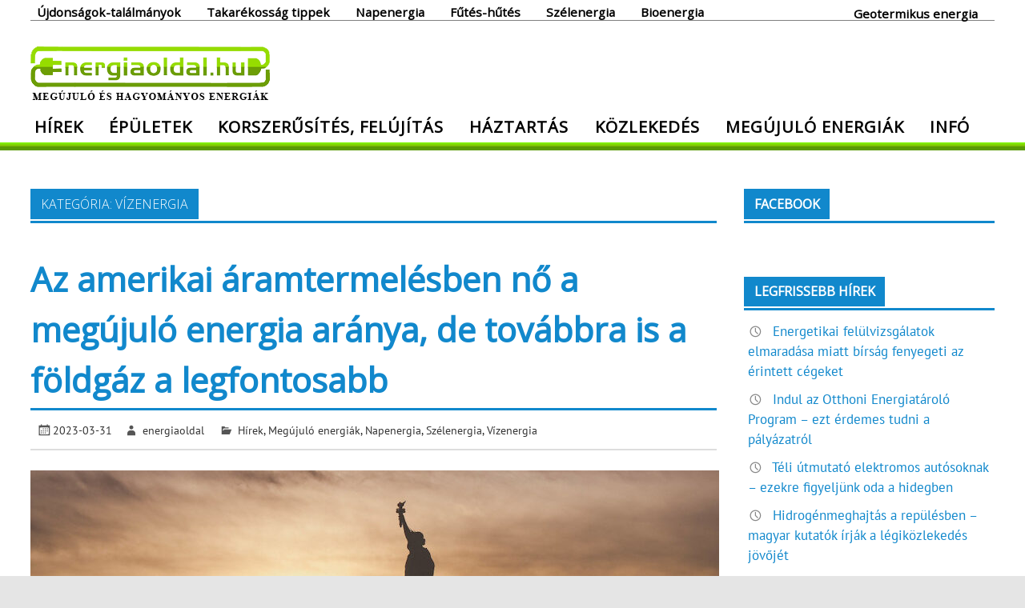

--- FILE ---
content_type: text/html; charset=UTF-8
request_url: https://energiaoldal.hu/category/megujulo-energiak/vizenergia/
body_size: 19280
content:
<!DOCTYPE html><!-- HTML 5 -->
<html lang="hu">

<head>
<meta charset="UTF-8" />
<meta name="viewport" content="width=device-width, initial-scale=1">
<link rel="profile" href="https://gmpg.org/xfn/11" />
<link rel="pingback" href="https://energiaoldal.hu/xmlrpc.php" />

<meta name='robots' content='index, follow, max-image-preview:large, max-snippet:-1, max-video-preview:-1' />

	<!-- This site is optimized with the Yoast SEO plugin v21.7 - https://yoast.com/wordpress/plugins/seo/ -->
	<title>Vízenergia Archives - Energiaoldal</title>
	<link rel="canonical" href="https://energiaoldal.hu/category/megujulo-energiak/vizenergia/" />
	<link rel="next" href="https://energiaoldal.hu/category/megujulo-energiak/vizenergia/page/2/" />
	<meta property="og:locale" content="hu_HU" />
	<meta property="og:type" content="article" />
	<meta property="og:title" content="Vízenergia Archives - Energiaoldal" />
	<meta property="og:url" content="https://energiaoldal.hu/category/megujulo-energiak/vizenergia/" />
	<meta property="og:site_name" content="Energiaoldal" />
	<meta name="twitter:card" content="summary_large_image" />
	<script type="application/ld+json" class="yoast-schema-graph">{"@context":"https://schema.org","@graph":[{"@type":"CollectionPage","@id":"https://energiaoldal.hu/category/megujulo-energiak/vizenergia/","url":"https://energiaoldal.hu/category/megujulo-energiak/vizenergia/","name":"Vízenergia Archives - Energiaoldal","isPartOf":{"@id":"https://energiaoldal.hu/#website"},"primaryImageOfPage":{"@id":"https://energiaoldal.hu/category/megujulo-energiak/vizenergia/#primaryimage"},"image":{"@id":"https://energiaoldal.hu/category/megujulo-energiak/vizenergia/#primaryimage"},"thumbnailUrl":"https://energiaoldal.hu/wp-content/uploads/2023/03/Amerika-USA-szabadsag-szobor.jpg","breadcrumb":{"@id":"https://energiaoldal.hu/category/megujulo-energiak/vizenergia/#breadcrumb"},"inLanguage":"hu"},{"@type":"ImageObject","inLanguage":"hu","@id":"https://energiaoldal.hu/category/megujulo-energiak/vizenergia/#primaryimage","url":"https://energiaoldal.hu/wp-content/uploads/2023/03/Amerika-USA-szabadsag-szobor.jpg","contentUrl":"https://energiaoldal.hu/wp-content/uploads/2023/03/Amerika-USA-szabadsag-szobor.jpg","width":860,"height":573,"caption":"Amerika USA szabadság szobor"},{"@type":"BreadcrumbList","@id":"https://energiaoldal.hu/category/megujulo-energiak/vizenergia/#breadcrumb","itemListElement":[{"@type":"ListItem","position":1,"name":"Home","item":"https://energiaoldal.hu/"},{"@type":"ListItem","position":2,"name":"Megújuló energiák","item":"https://energiaoldal.hu/category/megujulo-energiak/"},{"@type":"ListItem","position":3,"name":"Vízenergia"}]},{"@type":"WebSite","@id":"https://energiaoldal.hu/#website","url":"https://energiaoldal.hu/","name":"Energiaoldal","description":"Megújuló és hagyományos energiák. Minden, ami energia!","publisher":{"@id":"https://energiaoldal.hu/#organization"},"potentialAction":[{"@type":"SearchAction","target":{"@type":"EntryPoint","urlTemplate":"https://energiaoldal.hu/?s={search_term_string}"},"query-input":"required name=search_term_string"}],"inLanguage":"hu"},{"@type":"Organization","@id":"https://energiaoldal.hu/#organization","name":"Energiaoldal","url":"https://energiaoldal.hu/","logo":{"@type":"ImageObject","inLanguage":"hu","@id":"https://energiaoldal.hu/#/schema/logo/image/","url":"https://energiaoldal.hu/wp-content/uploads/2017/08/cropped-cropped-cropped-LOGO.png","contentUrl":"https://energiaoldal.hu/wp-content/uploads/2017/08/cropped-cropped-cropped-LOGO.png","width":300,"height":68,"caption":"Energiaoldal"},"image":{"@id":"https://energiaoldal.hu/#/schema/logo/image/"},"sameAs":["https://www.facebook.com/Energiaoldal/"]}]}</script>
	<!-- / Yoast SEO plugin. -->


<link rel='dns-prefetch' href='//use.fontawesome.com' />
<link rel="alternate" type="application/rss+xml" title="Energiaoldal &raquo; hírcsatorna" href="https://energiaoldal.hu/feed/" />
<link rel="alternate" type="application/rss+xml" title="Energiaoldal &raquo; Vízenergia kategória hírcsatorna" href="https://energiaoldal.hu/category/megujulo-energiak/vizenergia/feed/" />
<!-- energiaoldal.hu is managing ads with Advanced Ads 2.0.9 – https://wpadvancedads.com/ --><script id="energ-ready">
			window.advanced_ads_ready=function(e,a){a=a||"complete";var d=function(e){return"interactive"===a?"loading"!==e:"complete"===e};d(document.readyState)?e():document.addEventListener("readystatechange",(function(a){d(a.target.readyState)&&e()}),{once:"interactive"===a})},window.advanced_ads_ready_queue=window.advanced_ads_ready_queue||[];		</script>
		<style id='classic-theme-styles-inline-css' type='text/css'>
/*! This file is auto-generated */
.wp-block-button__link{color:#fff;background-color:#32373c;border-radius:9999px;box-shadow:none;text-decoration:none;padding:calc(.667em + 2px) calc(1.333em + 2px);font-size:1.125em}.wp-block-file__button{background:#32373c;color:#fff;text-decoration:none}
</style>
<style id='global-styles-inline-css' type='text/css'>
body{--wp--preset--color--black: #353535;--wp--preset--color--cyan-bluish-gray: #abb8c3;--wp--preset--color--white: #ffffff;--wp--preset--color--pale-pink: #f78da7;--wp--preset--color--vivid-red: #cf2e2e;--wp--preset--color--luminous-vivid-orange: #ff6900;--wp--preset--color--luminous-vivid-amber: #fcb900;--wp--preset--color--light-green-cyan: #7bdcb5;--wp--preset--color--vivid-green-cyan: #00d084;--wp--preset--color--pale-cyan-blue: #8ed1fc;--wp--preset--color--vivid-cyan-blue: #0693e3;--wp--preset--color--vivid-purple: #9b51e0;--wp--preset--color--primary: #1188cc;--wp--preset--color--light-gray: #f0f0f0;--wp--preset--color--dark-gray: #777777;--wp--preset--gradient--vivid-cyan-blue-to-vivid-purple: linear-gradient(135deg,rgba(6,147,227,1) 0%,rgb(155,81,224) 100%);--wp--preset--gradient--light-green-cyan-to-vivid-green-cyan: linear-gradient(135deg,rgb(122,220,180) 0%,rgb(0,208,130) 100%);--wp--preset--gradient--luminous-vivid-amber-to-luminous-vivid-orange: linear-gradient(135deg,rgba(252,185,0,1) 0%,rgba(255,105,0,1) 100%);--wp--preset--gradient--luminous-vivid-orange-to-vivid-red: linear-gradient(135deg,rgba(255,105,0,1) 0%,rgb(207,46,46) 100%);--wp--preset--gradient--very-light-gray-to-cyan-bluish-gray: linear-gradient(135deg,rgb(238,238,238) 0%,rgb(169,184,195) 100%);--wp--preset--gradient--cool-to-warm-spectrum: linear-gradient(135deg,rgb(74,234,220) 0%,rgb(151,120,209) 20%,rgb(207,42,186) 40%,rgb(238,44,130) 60%,rgb(251,105,98) 80%,rgb(254,248,76) 100%);--wp--preset--gradient--blush-light-purple: linear-gradient(135deg,rgb(255,206,236) 0%,rgb(152,150,240) 100%);--wp--preset--gradient--blush-bordeaux: linear-gradient(135deg,rgb(254,205,165) 0%,rgb(254,45,45) 50%,rgb(107,0,62) 100%);--wp--preset--gradient--luminous-dusk: linear-gradient(135deg,rgb(255,203,112) 0%,rgb(199,81,192) 50%,rgb(65,88,208) 100%);--wp--preset--gradient--pale-ocean: linear-gradient(135deg,rgb(255,245,203) 0%,rgb(182,227,212) 50%,rgb(51,167,181) 100%);--wp--preset--gradient--electric-grass: linear-gradient(135deg,rgb(202,248,128) 0%,rgb(113,206,126) 100%);--wp--preset--gradient--midnight: linear-gradient(135deg,rgb(2,3,129) 0%,rgb(40,116,252) 100%);--wp--preset--font-size--small: 13px;--wp--preset--font-size--medium: 20px;--wp--preset--font-size--large: 36px;--wp--preset--font-size--x-large: 42px;--wp--preset--spacing--20: 0.44rem;--wp--preset--spacing--30: 0.67rem;--wp--preset--spacing--40: 1rem;--wp--preset--spacing--50: 1.5rem;--wp--preset--spacing--60: 2.25rem;--wp--preset--spacing--70: 3.38rem;--wp--preset--spacing--80: 5.06rem;--wp--preset--shadow--natural: 6px 6px 9px rgba(0, 0, 0, 0.2);--wp--preset--shadow--deep: 12px 12px 50px rgba(0, 0, 0, 0.4);--wp--preset--shadow--sharp: 6px 6px 0px rgba(0, 0, 0, 0.2);--wp--preset--shadow--outlined: 6px 6px 0px -3px rgba(255, 255, 255, 1), 6px 6px rgba(0, 0, 0, 1);--wp--preset--shadow--crisp: 6px 6px 0px rgba(0, 0, 0, 1);}:where(.is-layout-flex){gap: 0.5em;}:where(.is-layout-grid){gap: 0.5em;}body .is-layout-flow > .alignleft{float: left;margin-inline-start: 0;margin-inline-end: 2em;}body .is-layout-flow > .alignright{float: right;margin-inline-start: 2em;margin-inline-end: 0;}body .is-layout-flow > .aligncenter{margin-left: auto !important;margin-right: auto !important;}body .is-layout-constrained > .alignleft{float: left;margin-inline-start: 0;margin-inline-end: 2em;}body .is-layout-constrained > .alignright{float: right;margin-inline-start: 2em;margin-inline-end: 0;}body .is-layout-constrained > .aligncenter{margin-left: auto !important;margin-right: auto !important;}body .is-layout-constrained > :where(:not(.alignleft):not(.alignright):not(.alignfull)){max-width: var(--wp--style--global--content-size);margin-left: auto !important;margin-right: auto !important;}body .is-layout-constrained > .alignwide{max-width: var(--wp--style--global--wide-size);}body .is-layout-flex{display: flex;}body .is-layout-flex{flex-wrap: wrap;align-items: center;}body .is-layout-flex > *{margin: 0;}body .is-layout-grid{display: grid;}body .is-layout-grid > *{margin: 0;}:where(.wp-block-columns.is-layout-flex){gap: 2em;}:where(.wp-block-columns.is-layout-grid){gap: 2em;}:where(.wp-block-post-template.is-layout-flex){gap: 1.25em;}:where(.wp-block-post-template.is-layout-grid){gap: 1.25em;}.has-black-color{color: var(--wp--preset--color--black) !important;}.has-cyan-bluish-gray-color{color: var(--wp--preset--color--cyan-bluish-gray) !important;}.has-white-color{color: var(--wp--preset--color--white) !important;}.has-pale-pink-color{color: var(--wp--preset--color--pale-pink) !important;}.has-vivid-red-color{color: var(--wp--preset--color--vivid-red) !important;}.has-luminous-vivid-orange-color{color: var(--wp--preset--color--luminous-vivid-orange) !important;}.has-luminous-vivid-amber-color{color: var(--wp--preset--color--luminous-vivid-amber) !important;}.has-light-green-cyan-color{color: var(--wp--preset--color--light-green-cyan) !important;}.has-vivid-green-cyan-color{color: var(--wp--preset--color--vivid-green-cyan) !important;}.has-pale-cyan-blue-color{color: var(--wp--preset--color--pale-cyan-blue) !important;}.has-vivid-cyan-blue-color{color: var(--wp--preset--color--vivid-cyan-blue) !important;}.has-vivid-purple-color{color: var(--wp--preset--color--vivid-purple) !important;}.has-black-background-color{background-color: var(--wp--preset--color--black) !important;}.has-cyan-bluish-gray-background-color{background-color: var(--wp--preset--color--cyan-bluish-gray) !important;}.has-white-background-color{background-color: var(--wp--preset--color--white) !important;}.has-pale-pink-background-color{background-color: var(--wp--preset--color--pale-pink) !important;}.has-vivid-red-background-color{background-color: var(--wp--preset--color--vivid-red) !important;}.has-luminous-vivid-orange-background-color{background-color: var(--wp--preset--color--luminous-vivid-orange) !important;}.has-luminous-vivid-amber-background-color{background-color: var(--wp--preset--color--luminous-vivid-amber) !important;}.has-light-green-cyan-background-color{background-color: var(--wp--preset--color--light-green-cyan) !important;}.has-vivid-green-cyan-background-color{background-color: var(--wp--preset--color--vivid-green-cyan) !important;}.has-pale-cyan-blue-background-color{background-color: var(--wp--preset--color--pale-cyan-blue) !important;}.has-vivid-cyan-blue-background-color{background-color: var(--wp--preset--color--vivid-cyan-blue) !important;}.has-vivid-purple-background-color{background-color: var(--wp--preset--color--vivid-purple) !important;}.has-black-border-color{border-color: var(--wp--preset--color--black) !important;}.has-cyan-bluish-gray-border-color{border-color: var(--wp--preset--color--cyan-bluish-gray) !important;}.has-white-border-color{border-color: var(--wp--preset--color--white) !important;}.has-pale-pink-border-color{border-color: var(--wp--preset--color--pale-pink) !important;}.has-vivid-red-border-color{border-color: var(--wp--preset--color--vivid-red) !important;}.has-luminous-vivid-orange-border-color{border-color: var(--wp--preset--color--luminous-vivid-orange) !important;}.has-luminous-vivid-amber-border-color{border-color: var(--wp--preset--color--luminous-vivid-amber) !important;}.has-light-green-cyan-border-color{border-color: var(--wp--preset--color--light-green-cyan) !important;}.has-vivid-green-cyan-border-color{border-color: var(--wp--preset--color--vivid-green-cyan) !important;}.has-pale-cyan-blue-border-color{border-color: var(--wp--preset--color--pale-cyan-blue) !important;}.has-vivid-cyan-blue-border-color{border-color: var(--wp--preset--color--vivid-cyan-blue) !important;}.has-vivid-purple-border-color{border-color: var(--wp--preset--color--vivid-purple) !important;}.has-vivid-cyan-blue-to-vivid-purple-gradient-background{background: var(--wp--preset--gradient--vivid-cyan-blue-to-vivid-purple) !important;}.has-light-green-cyan-to-vivid-green-cyan-gradient-background{background: var(--wp--preset--gradient--light-green-cyan-to-vivid-green-cyan) !important;}.has-luminous-vivid-amber-to-luminous-vivid-orange-gradient-background{background: var(--wp--preset--gradient--luminous-vivid-amber-to-luminous-vivid-orange) !important;}.has-luminous-vivid-orange-to-vivid-red-gradient-background{background: var(--wp--preset--gradient--luminous-vivid-orange-to-vivid-red) !important;}.has-very-light-gray-to-cyan-bluish-gray-gradient-background{background: var(--wp--preset--gradient--very-light-gray-to-cyan-bluish-gray) !important;}.has-cool-to-warm-spectrum-gradient-background{background: var(--wp--preset--gradient--cool-to-warm-spectrum) !important;}.has-blush-light-purple-gradient-background{background: var(--wp--preset--gradient--blush-light-purple) !important;}.has-blush-bordeaux-gradient-background{background: var(--wp--preset--gradient--blush-bordeaux) !important;}.has-luminous-dusk-gradient-background{background: var(--wp--preset--gradient--luminous-dusk) !important;}.has-pale-ocean-gradient-background{background: var(--wp--preset--gradient--pale-ocean) !important;}.has-electric-grass-gradient-background{background: var(--wp--preset--gradient--electric-grass) !important;}.has-midnight-gradient-background{background: var(--wp--preset--gradient--midnight) !important;}.has-small-font-size{font-size: var(--wp--preset--font-size--small) !important;}.has-medium-font-size{font-size: var(--wp--preset--font-size--medium) !important;}.has-large-font-size{font-size: var(--wp--preset--font-size--large) !important;}.has-x-large-font-size{font-size: var(--wp--preset--font-size--x-large) !important;}
.wp-block-navigation a:where(:not(.wp-element-button)){color: inherit;}
:where(.wp-block-post-template.is-layout-flex){gap: 1.25em;}:where(.wp-block-post-template.is-layout-grid){gap: 1.25em;}
:where(.wp-block-columns.is-layout-flex){gap: 2em;}:where(.wp-block-columns.is-layout-grid){gap: 2em;}
.wp-block-pullquote{font-size: 1.5em;line-height: 1.6;}
</style>
<link rel='stylesheet' id='wpo_min-header-0-css' href='https://energiaoldal.hu/wp-content/cache/wpo-minify/1748001884/assets/wpo-minify-header-32894f96.min.css' type='text/css' media='all' />
<link rel='stylesheet' id='genericons-css' href='https://energiaoldal.hu/wp-content/themes/glades/css/genericons/genericons.css' type='text/css' media='all' />
<link rel='stylesheet' id='wpo_min-header-2-css' href='https://energiaoldal.hu/wp-content/cache/wpo-minify/1748001884/assets/wpo-minify-header-e3d21cbc.min.css' type='text/css' media='all' />
<script type="text/javascript" src="https://energiaoldal.hu/wp-content/cache/wpo-minify/1748001884/assets/wpo-minify-header-7ae80e3a.min.js" id="wpo_min-header-0-js"></script>
<!--[if lt IE 9]>
<script type="text/javascript" src="https://energiaoldal.hu/wp-content/themes/glades/js/html5shiv.min.js" id="html5shiv-js"></script>
<![endif]-->
<script type="text/javascript" id="wpo_min-header-2-js-extra">
/* <![CDATA[ */
var advads_options = {"blog_id":"1","privacy":{"enabled":false,"state":"not_needed"}};
/* ]]> */
</script>
<script type="text/javascript" src="https://energiaoldal.hu/wp-content/cache/wpo-minify/1748001884/assets/wpo-minify-header-e15919ed.min.js" id="wpo_min-header-2-js"></script>
<link rel="https://api.w.org/" href="https://energiaoldal.hu/wp-json/" /><link rel="alternate" type="application/json" href="https://energiaoldal.hu/wp-json/wp/v2/categories/16" />	<link rel="preconnect" href="https://fonts.googleapis.com">
	<link rel="preconnect" href="https://fonts.gstatic.com">
	<link href='https://fonts.googleapis.com/css2?display=swap&family=Roboto:wght@300&family=Open+Sans:wght@300;400' rel='stylesheet'><link rel="icon" href="https://energiaoldal.hu/wp-content/uploads/2022/09/cropped-Energiaoldal-icon-1-32x32.jpg" sizes="32x32" />
<link rel="icon" href="https://energiaoldal.hu/wp-content/uploads/2022/09/cropped-Energiaoldal-icon-1-192x192.jpg" sizes="192x192" />
<link rel="apple-touch-icon" href="https://energiaoldal.hu/wp-content/uploads/2022/09/cropped-Energiaoldal-icon-1-180x180.jpg" />
<meta name="msapplication-TileImage" content="https://energiaoldal.hu/wp-content/uploads/2022/09/cropped-Energiaoldal-icon-1-270x270.jpg" />
<!-- Global site tag (gtag.js) - Google Analytics -->
<script async src="https://www.googletagmanager.com/gtag/js?id=UA-30143585-1"></script>
<script>
  window.dataLayer = window.dataLayer || [];
  function gtag(){dataLayer.push(arguments);}
  gtag('js', new Date());

  gtag('config', 'UA-30143585-1');
</script>

<meta name="google-site-verification" content="NVl87tW5AyEcND-IbLRpkB1JlUWeCrU3_sZSTmw3Vqk" />

	<!-- Start cookieyes banner -->
	<script id="cookieyes" type="text/javascript" src="https://cdn-cookieyes.com/client_data/479b7b6341240847a007719f/script.js"></script>
	<!-- End cookieyes banner -->		<style type="text/css" id="wp-custom-css">
			/*
You can add your own CSS here.

Click the help icon above to learn more.
*/
strong{font-weight:900 !important; color:#232323 !important;}
#kiemelttartalom{
box-sizing: border-box;
    margin: 0 auto;
    max-width: 100%;
    width: 100%;
	margin-top:-50px;
}

#nagytartalom {
float: left;    
width: 71%;
margin-right: 10px;
margin-bottom: 30px;
}

#nagytartalom .pt-cv-title {
font-size:2.2em;
line-height: 1.4em;
}

#nagytartalom h2.pt-cv-title {
    font-family: "open sans";
}
#nagytartalom .pt-cv-meta-fields .author > a {display:none;
font-size: 16px;
    color: white;
    text-transform: uppercase;
}

#nagytartalom .pt-cv-meta-fields .author > a::before {

font: 20px "Genericons";
    content: " ";
vertical-align: top;
}

#nagytartalom .pt-cv-meta-fields .entry-date time::before {

font: 20px "Genericons";
    content: "";
vertical-align: top;
}

#nagytartalom .pt-cv-meta-fields .entry-date time{

font-size: 16px;
    
}
#nagytartalom .pt-cv-meta-fields .comments-link {
font-size: 16px;
    float:right;
}

#nagytartalom .pt-cv-meta-fields .comments-link a {
color:white;
}

#nagytartalom .pt-cv-meta-fields .comments-link::before {

font: 20px "Genericons";
    content: "";
vertical-align: top;


}


#tartalom_bal {
    float: right;
    width: 27.5%;
}

#tartalom_bal h4.pt-cv-title a {
    font-family: "open sans";
    font-size: 20px;
 
    font-weight: 500;
    line-height: 1.5em;
}

#tartalom_jobb {
    float: right;
    width: 27.5%;
}

#tartalom_jobb h4.pt-cv-title a {
    font-family: "open sans";
    font-size: 20px;
    font-weight: 500;
    line-height: 1.5em;
}


#mainnav-toggle::after {
    color: black;
    content: "";
    display: inline-block;
    float: left;
    font-family: "Genericons";
    font-size: 26px;
    line-height: 1;
    text-decoration: inherit;
    vertical-align: middle;
}




#headerline {
   background: #82fc00; /* Old browsers */
background: -moz-linear-gradient(top, #82fc00 0%, #7eb705 50%, #5a9b04 51%, #5a9b04 100%); /* FF3.6-15 */
background: -webkit-linear-gradient(top, #82fc00 0%,#7eb705 50%,#5a9b04 51%,#5a9b04 100%); /* Chrome10-25,Safari5.1-6 */
background: linear-gradient(to bottom, #82fc00 0%,#7eb705 50%,#5a9b04 51%,#5a9b04 100%); /* W3C, IE10+, FF16+, Chrome26+, Opera12+, Safari7+ */
filter: progid:DXImageTransform.Microsoft.gradient( startColorstr='#82fc00', endColorstr='#5a9b04',GradientType=0 ); /* IE6-9 */
    height: 10px;
    margin-bottom: 15px;
    margin-top: 0px;
    width: 100%;
}

.main-navigation-menu ul a:link, .main-navigation-menu ul a:visited {
    color: black;
}

.search-menu2-top .search-field {
    font-size: 0.65em;
    padding: 0.5em;
}


.search-menu2-top .search-submit {
    padding: 0 0.4em 0 0;
}

li.search-menu {
    margin-top: -4px;
    position: relative;
}
.search-menu2-top .genericon-search::before {
    font-size: 16px;
}



#custom-header {
    float: left;
    width: 468px;
}
.attachment-glades-featured-content-left.size-glades-featured-content-left.wp-post-image {
    min-width: 100%;
}


._2tga._49ve {
    border-radius: 3px;
    font-size: 14px;
    height: 35px;
    padding: 0 0 0 2px;
}


#header-wrap{
	background-color:#fff;
}


#topheader {
    border-bottom: 1px solid gray;
	margin-bottom:15px;
}

#topheader-wrap {
    background: #fff;
}

.top-navigation-menu a {
    display: block;
    font-family: "open sans",Arial,Verdana;
    font-size: 0.9em;
    padding: 0.5rem 1.5rem 0 0.5rem;
    text-decoration: none; font-weight:600;
	color:#000 !important;
}

/*.top-navigation-menu li:last-child {
    margin-left: 50px;
}*/
.search-menu2-top.search-menu.default > a {
    margin-bottom: -6px;
}



#topnav {
    /*left: -10px;*/
    position: relative;
    width: 100%;
}

.main-navigation-menu a {
    display: block;
    font-family: 'open sans',Arial;
    font-size: 1.2em;
    padding: 5px 0.8em 10px;
    text-decoration: none;
    text-transform: uppercase;
	color:#000 !important;
	font-weight:600;
	letter-spacing:1px
	
}



.widget ul li {
    border-bottom: 1px solid #eee;
    list-style: outside none none;
    padding: 0.3em;
}

.featured-content-right .featured-post-wrap img {
    max-height: 286px;
    min-width: 425px;
}

#wrap {
    padding-left: 0px;
    padding-right: 0px;
}

#featured-content .featured-content-right .type-post .post-content {
    max-width: 100%;
    padding: 0.5em 1em;
}
article .wp-post-image {
    height: auto;
    margin: 1.5em 0 0;
    max-width: none;
}
.category-posts-boxed-vertical article .wp-post-image {
    height: auto;
    margin: 1.5em 0 0;
    max-width: 100%;
}

.category-posts-columns-post-list article .wp-post-image {
    height: auto;
    margin: 1.5em 0 0;
    max-width: 100%;
}

@media only screen and (max-width: 79em) {
	article .wp-post-image {
    height: auto;
    margin: 1.5em 0 0;
    max-width: 100%;
}
	.top-navigation-menu a {
    display: block;
    font-family: "open sans";
    font-size: 0.8em;
    padding: 1em 1em 1em 0.5em;
	}

#mainnav {
    float: left !important;
		margin-left:-12px;
	position:relative;
	left:0;
}
	
.search-form .search-submit .genericon-search {
    color: #777;
    content: "";
    display: inline-block;
    font-family: "Genericons";
    font-size: 18px;
    font-style: normal;
    font-weight: normal;
    height: 15px;
    line-height: 1;
    text-decoration: inherit;
    vertical-align: text-bottom;
    width: 18px;
}



}


@media only screen and (max-width: 1100px) {

.top-navigation-menu a {
    display: block;
    font-family: "open sans",Arial,Verdana;
    font-size: 0.8em;
    padding: 1em 0.8em 1em 0;
}

.main-navigation-menu a {
    display: block;
    font-family: Tahoma,Arial;
    font-size: 1em;
    padding: 5px 0.4em 10px;
    text-decoration: none;
    text-transform: uppercase;
}
article .wp-post-image {
    height: auto;
    margin: 1.5em 0 0;
    max-width: 100%;
}








}
@media only screen and (max-width: 60em) {

#kiemelttartalom{
box-sizing: border-box;
    margin: 0 auto;
    max-width: 1260px;
   width: 94%;
}

#nagytartalom {
    
width: 100%;

}

#tartalom_bal {
   
    width: 100%;
}

#tartalom_jobb {
   
    width: 100%;
}





.top-navigation-menu a {
    display: block;
    font-family: "open sans",Arial,Verdana;
    font-size: 0.8em;
    padding: 1em 0.7em 1em 0;
}

.main-navigation-menu a {
    display: block;
    font-family: "open sans",Tahoma,Arial;
    font-size: 1.1em;
    padding: 5px 0.3em 10px;
    text-decoration: none;
    text-transform: uppercase;
}
article .wp-post-image {
    height: auto;
    margin: 1.5em 0 0;
    max-width: 100%;
}



}
.main-navigation-menu .submenu-dropdown-toggle {
    display: block;
    float: right;
    margin: 0;
    padding: 0;
}


#custom-header {
    float: left;
    left: 15%;
    position: relative;
    width: 468px;
}

#sfwa_footer, #sfwa_footer * {
    background-color:#151515;
    box-sizing: border-box;
    color: white;
}

#footer-wrap {
    background: #1188cc none repeat scroll 0 0;
    display: none;
}

.widget ul li {
    border-bottom: 0px solid #eee;
    list-style: outside none none;
    padding: 0.3em;
}

.widget-title {
    border-bottom: 1px solid;
    font-size: 1.5em;
    margin-bottom: 20px;
    padding-bottom: 7px;
}

.widget.widget_nav_menu a {
    font-size: 14px;
}

.widget.widget_nav_menu ul li {
    padding: 0;
}

.footer-creditibility {
    font-size: 14px;
    margin: 0 auto;
    padding-bottom: 0;
    width: 405px;
}

.footer-creditibility .widget {
    margin: 0;
}

.sfwa_contained .widget {
    margin: 0;
}


.search-form .search-field {
    background: #fff none repeat scroll 0 0;
    border: 1px solid #ddd;
    box-sizing: border-box;
    color: #252525;
    display: inline-block;
    font-size: 0.8em;
    margin: 0;
    padding: 0.4em 45px 0.4em 0.4em;
    width: 100%;
}

.search-form {
    display: block;
    margin: 2px 0 10px;
    overflow: hidden;
    padding: 0;
    width: 200px;
}


.search-form .search-submit {
    background: transparent none repeat scroll 0 0;
    border: medium none;
    cursor: pointer;
    padding: 0.4em 0.7em 0 0;
    position: absolute;
    right: 0;
    top: 0;
}

@media only screen and (max-width: 65em){

#wrap {
    padding-left: 10px;
    padding-right: 10px;
}

.category-posts-boxed-vertical .small-posts {
    box-sizing: border-box;
    margin-left: 0;
    padding-left: 0.5em;
    width: 50%;
    float: left;
}
#featured-content .type-post .post-content {
    position: absolute;
    width: 98.5%;
    bottom: 0;
    padding: 0.8em 1.5em 0.5em;
    background: rgba(0,0,0,0.3);
    -webkit-box-sizing: border-box;
    -moz-box-sizing: border-box;
    box-sizing: border-box;
float:left;
}


.featured-content-right .featured-post-wrap img {
    height: auto;
    min-width: 300px;
}

.search-form {
    display: block;
    margin: 2px 0 10px;
    overflow: hidden;
    padding: 0;
    width: 163px;
}
.astm-search-menu {
    margin-top: 5px;
    position: relative;
}
#featured-content .featured-content-right .type-post .post-content {
    max-width: 79%;
    padding: 0.5em 1em;
}

#widget-category-posts-boxed .category-posts-boxed-vertical .small-posts {
    box-sizing: border-box;
    padding-left: 0.5em;
    width: 50%;
    float: left;
}

#widget-category-posts-boxed .category-posts-boxed-vertical .small-posts {
    margin-left: 0%;
    padding-left: 0.5em;
    -webkit-box-sizing: border-box;
    -moz-box-sizing: border-box;
    box-sizing: border-box;
}

}

@media only screen and (max-width: 55em)
{
.top-navigation-menu a:link, .top-navigation-menu a:visited {
    text-decoration: none;
    font-size: 1.5em;
    line-height: 0em;
}

.topnav-toggle:after {
    float: left;
    display: inline-block;
    font-size: 16px;
    line-height: 1;
    font-family: 'Genericons';
    -webkit-font-smoothing: antialiased;
    -moz-osx-font-smoothing: grayscale;
    text-decoration: inherit;
    vertical-align: middle;
    content: '\f419';
    color: #000;
}

.main-navigation-menu {
    display: none;
    float: left;
    width: 120%;
    text-align: left;
    border-top: 1px solid rgba(255, 255, 255, 0.075);
}

.category-posts-boxed-vertical .small-posts {
    box-sizing: border-box;
    margin-left: 0;
    padding-left: 0.5em;
    width: 50%;
    float: left;
}

#widget-category-posts-boxed .category-posts-boxed-vertical .small-posts {

    margin-left: 0%;
    padding-left: 0.5em;
    -webkit-box-sizing: border-box;
    -moz-box-sizing: border-box;
    box-sizing: border-box;
}

}


.widgettitle span {
    background: #1188cc none repeat scroll 0 0;
    border-bottom: 2px solid #fff;
    color: #fff;
    display: inline-block;
    font-family: open sans;
    font-size: 0.95em;
    font-style: oblique;
    font-weight: 600;
    line-height: 1.4em;
    padding: 0.5em 0.8em;
    text-transform: uppercase;
}

@media only screen and (max-width: 60em)
{
#featured-content .type-post .wp-post-image {
    margin: 0;
    min-width: auto;
    vertical-align: top;
}
#featured-content .type-post .post-content {
    position: absolute;
    width: 100%;
    bottom: 0;
    padding: 0.8em 1.5em 0.5em;
    background: rgba(0,0,0,0.3);
    -webkit-box-sizing: border-box;
    -moz-box-sizing: border-box;
    box-sizing: border-box;
    float: left;
}

#featured-content .featured-content-right .type-post .post-content {
    max-width: 101%;
    font-size: 24px;
    padding: 0.5em 1em;
}

}

.main-navigation-menu a:hover {
    color: #1188cc !important;
    text-decoration: none;
}

.main-navigation-menu ul a:hover {
    color: #1188cc;
    text-decoration: none;
}


.widget_tag_cloud .tagcloud {
    font-family: Tahoma,Arial;
    font-size: 0.85em;
    line-height: 1em;
    text-transform: uppercase;
font-style: oblique;
    font-weight: 600;
}

.page-header .archive-title {
    background: #1188cc none repeat scroll 0 0;
    border-bottom: 2px solid #fff;
    color: #fff;
    display: inline-block;
    font-family: 'open sans',Arial;
    font-size: 0.95em;
    line-height: 1.4em;
    padding: 0.5em 0.8em;
    text-transform: uppercase;
}

.pt-cv-scrollable .pt-cv-cap-w-img {
    background: rgba(0,0,0,.2);
}

.category-posts-columns-post-list .entry-title a {color:#000 !important;}


.category-posts-boxed-horizontal .entry-title a {color:#000 !important;}


.category-posts-boxed-vertical .entry-title a {color:#000 !important; font-size:1.2em !important;}

.small-post-content .entry-title a {color:#000 !important; font-size:18px !important;}

.widget-category-posts .small-post .entry-title {
    font-size: 1.2em;
    font-weight: 400;
}

.widget-category-posts .large-post .entry-title {
    font-size: 1.6em;
	font-weight: 400;
}

.widget-category-posts .medium-post .entry-title {
    font-size: 1.25em;
	font-weight: 400;
}

.pt-cv-scrollable .pt-cv-carousel-caption {
    text-align: left;
    bottom: 15px;
    padding: 0px 10px;
}

.widgettitle span {
    background: #1188cc none repeat scroll 0 0;
 font-style: normal !important;
    
}

.more-link{
	font-family:"open sans";
	font-style: normal !important;
	
}

.page-title, .entry-title {
	font-weight:400;
}

.postinfo .meta-tags {
	font-family:"open sans";
}

#respond{
	font-family:"open sans" !important;
}
#reply-title {
	font-family:"open sans" !important;}

input[type="submit"]{
	font-family:"open sans" !important;}

.pt-cv-content-item {
    padding-bottom: 0px;
}

.main-navigation-menu a {
    display: block;
    font-family: "open sans" !important;
    font-size: 1.2em;
    padding: 5px 0.8em 10px;
    text-decoration: none;
    
}

.post-title{font-family:"open sans" !important; font-weight:600 !important;
line-height: 1.5;
}

.widget-category-posts .small-post .small-post-image {
    float: left;
    width: 32%;
    top: 10px;
    position: relative;
}
/*csak firefoxban*/
@-moz-document url-prefix() {
	.top-navigation-menu li:last-child {
    margin-left: 27px;
}
}



@media only screen and (min-width: 933px) and (max-width: 1366px)  {
.top-navigation-menu li:last-child {
    float: right;
    margin-right: calc(6% - 76px);
    margin-top: 2px;
	margin-left: 16px;
}
.is-menu.default form {
    width: 140px;
	 max-width: 140px;
}
}

@media only screen and (min-width: 800px) and (max-width: 932px)  {
		.top-navigation-menu li:last-child {
   float: right;
    margin-right: calc(6% - 76px);
    margin-top: 2px;
    margin-left: 16px;
}
	.is-menu.default form {
    width: 120px;
	 max-width: 120px;
}

}
		</style>
			<style id="egf-frontend-styles" type="text/css">
		p {font-family: 'Roboto', sans-serif;font-size: 20px;font-style: normal;font-weight: 300;letter-spacing: 1px;line-height: 1.4;text-decoration: none;text-transform: none;} h1 {font-family: 'Open Sans', sans-serif;font-size: 22px;font-style: normal;font-weight: 300;text-decoration: none;text-transform: none;} h2 {font-family: 'Open Sans', sans-serif;font-size: 22px;font-style: normal;font-weight: 400;text-decoration: none;text-transform: none;} h3 {font-family: 'Open Sans', sans-serif;font-style: normal;font-weight: 300;} h4 {} h5 {} h6 {} 	</style>
	</head>

<body data-rsssl=1 class="archive category category-vizenergia category-16 wp-custom-logo aa-prefix-energ-">

<a class="skip-link screen-reader-text" href="#content">Skip to content</a>

	<div id="wrapper" class="hfeed">

		<div id="topheader-wrap">
			
	<div id="topheader" class="container clearfix">

		
		<nav id="topnav" class="clearfix" role="navigation">
			<ul id="topnav-menu" class="top-navigation-menu"><li id="menu-item-54580" class="menu-item menu-item-type-taxonomy menu-item-object-category menu-item-54580"><a href="https://energiaoldal.hu/category/hirek/ujdonsagok-talalmanyok/">Újdonságok-találmányok</a></li>
<li id="menu-item-54581" class="menu-item menu-item-type-taxonomy menu-item-object-category menu-item-54581"><a href="https://energiaoldal.hu/category/haztartas/takarekossag-tippek/">Takarékosság tippek</a></li>
<li id="menu-item-54582" class="menu-item menu-item-type-taxonomy menu-item-object-category menu-item-54582"><a href="https://energiaoldal.hu/category/megujulo-energiak/napenergia/">Napenergia</a></li>
<li id="menu-item-54583" class="menu-item menu-item-type-taxonomy menu-item-object-category menu-item-54583"><a href="https://energiaoldal.hu/category/epuletek/futes-hutes/">Fűtés-hűtés</a></li>
<li id="menu-item-54584" class="menu-item menu-item-type-taxonomy menu-item-object-category menu-item-54584"><a href="https://energiaoldal.hu/category/megujulo-energiak/szelenergia/">Szélenergia</a></li>
<li id="menu-item-54585" class="menu-item menu-item-type-taxonomy menu-item-object-category menu-item-54585"><a href="https://energiaoldal.hu/category/megujulo-energiak/bioenergia/">Bioenergia</a></li>
<li id="menu-item-54586" class="menu-item menu-item-type-taxonomy menu-item-object-category menu-item-54586"><a href="https://energiaoldal.hu/category/megujulo-energiak/geotermikus-energia/">Geotermikus energia</a></li>
</ul>		</nav>

		
	</div>		</div>

		<div id="header-wrap">

			<header id="header" class="container clearfix" role="banner">

				<div id="logo" class="clearfix">

				<a href="https://energiaoldal.hu/" class="custom-logo-link" rel="home"><img width="300" height="68" src="https://energiaoldal.hu/wp-content/uploads/2017/08/cropped-cropped-cropped-LOGO.png" class="custom-logo" alt="Energiaoldal" decoding="async" /></a>				
		<p class="site-title"><a href="https://energiaoldal.hu/" rel="home">Energiaoldal</a></p>

					
			<p class="site-description">Megújuló és hagyományos energiák. Minden, ami energia!</p>

		
				</div>
				
				<nav id="mainnav" class="clearfix" role="navigation">
					<ul id="mainnav-menu" class="main-navigation-menu"><li id="menu-item-5" class="menu-item menu-item-type-taxonomy menu-item-object-category menu-item-has-children menu-item-5"><a href="https://energiaoldal.hu/category/hirek/">Hírek</a>
<ul class="sub-menu">
	<li id="menu-item-8" class="menu-item menu-item-type-taxonomy menu-item-object-category menu-item-8"><a href="https://energiaoldal.hu/category/hirek/klimavaltozas/">Klímaváltozás</a></li>
	<li id="menu-item-6" class="menu-item menu-item-type-taxonomy menu-item-object-category menu-item-6"><a href="https://energiaoldal.hu/category/hirek/eletmod/">Életmód</a></li>
	<li id="menu-item-9" class="menu-item menu-item-type-taxonomy menu-item-object-category menu-item-9"><a href="https://energiaoldal.hu/category/hirek/kornyezetvedelem/">Környezetvédelem</a></li>
	<li id="menu-item-10" class="menu-item menu-item-type-taxonomy menu-item-object-category menu-item-10"><a href="https://energiaoldal.hu/category/otletek-kutyuk-hasznos-holmik/">Ötletek &#8211; kütyük &#8211; hasznos holmik</a></li>
	<li id="menu-item-894" class="menu-item menu-item-type-taxonomy menu-item-object-category menu-item-894"><a href="https://energiaoldal.hu/category/csinald-magad/">Csináld magad!</a></li>
	<li id="menu-item-11" class="menu-item menu-item-type-taxonomy menu-item-object-category menu-item-11"><a href="https://energiaoldal.hu/category/hirek/ujdonsagok-talalmanyok/">Újdonságok-találmányok</a></li>
</ul>
</li>
<li id="menu-item-23" class="menu-item menu-item-type-taxonomy menu-item-object-category menu-item-has-children menu-item-23"><a href="https://energiaoldal.hu/category/epuletek/">Épületek</a>
<ul class="sub-menu">
	<li id="menu-item-24" class="menu-item menu-item-type-taxonomy menu-item-object-category menu-item-24"><a href="https://energiaoldal.hu/category/epuletek/aktiv-haz/">Aktív ház</a></li>
	<li id="menu-item-25" class="menu-item menu-item-type-taxonomy menu-item-object-category menu-item-25"><a href="https://energiaoldal.hu/category/epuletek/energia-tanusitvany/">Energia tanúsítvány</a></li>
	<li id="menu-item-26" class="menu-item menu-item-type-taxonomy menu-item-object-category menu-item-26"><a href="https://energiaoldal.hu/category/epuletek/energiaellatas/">Energiaellátás</a></li>
	<li id="menu-item-27" class="menu-item menu-item-type-taxonomy menu-item-object-category menu-item-27"><a href="https://energiaoldal.hu/category/epuletek/epites/">Építés</a></li>
	<li id="menu-item-28" class="menu-item menu-item-type-taxonomy menu-item-object-category menu-item-28"><a href="https://energiaoldal.hu/category/epuletek/futes-hutes-epuletek/">Fűtés-hűtés</a></li>
	<li id="menu-item-29" class="menu-item menu-item-type-taxonomy menu-item-object-category menu-item-29"><a href="https://energiaoldal.hu/category/epuletek/passziv-haz/">Passzív ház</a></li>
	<li id="menu-item-34" class="menu-item menu-item-type-taxonomy menu-item-object-category menu-item-34"><a href="https://energiaoldal.hu/category/epuletek/vilagitas/">Világítás</a></li>
</ul>
</li>
<li id="menu-item-30" class="menu-item menu-item-type-taxonomy menu-item-object-category menu-item-has-children menu-item-30"><a href="https://energiaoldal.hu/category/korszerusites-felujitas/">Korszerűsítés, felújítás</a>
<ul class="sub-menu">
	<li id="menu-item-43224" class="menu-item menu-item-type-taxonomy menu-item-object-category menu-item-43224"><a href="https://energiaoldal.hu/category/korszerusites-felujitas/hoszigeteles-epuletek/">Hőszigetelés</a></li>
	<li id="menu-item-32" class="menu-item menu-item-type-taxonomy menu-item-object-category menu-item-32"><a href="https://energiaoldal.hu/category/korszerusites-felujitas/korszerusites/">Korszerűsítés</a></li>
</ul>
</li>
<li id="menu-item-35" class="menu-item menu-item-type-taxonomy menu-item-object-category menu-item-has-children menu-item-35"><a href="https://energiaoldal.hu/category/haztartas/">Háztartás</a>
<ul class="sub-menu">
	<li id="menu-item-36" class="menu-item menu-item-type-taxonomy menu-item-object-category menu-item-36"><a href="https://energiaoldal.hu/category/hulldekhasznositas-haztartas/">Hulladékhasznosítás</a></li>
	<li id="menu-item-33" class="menu-item menu-item-type-taxonomy menu-item-object-category menu-item-33"><a href="https://energiaoldal.hu/category/haztartas/kutfuras/">Kútfúrás</a></li>
	<li id="menu-item-37" class="menu-item menu-item-type-taxonomy menu-item-object-category menu-item-37"><a href="https://energiaoldal.hu/category/haztartas/takarekossag-tippek/">Takarékosság tippek</a></li>
</ul>
</li>
<li id="menu-item-43" class="menu-item menu-item-type-taxonomy menu-item-object-category menu-item-has-children menu-item-43"><a href="https://energiaoldal.hu/category/kozlekedes/">Közlekedés</a>
<ul class="sub-menu">
	<li id="menu-item-42713" class="menu-item menu-item-type-taxonomy menu-item-object-category menu-item-42713"><a href="https://energiaoldal.hu/category/kozlekedes/autogaz_cng_lpg/">Autógáz, CNG, LPG</a></li>
	<li id="menu-item-44" class="menu-item menu-item-type-taxonomy menu-item-object-category menu-item-44"><a href="https://energiaoldal.hu/category/kozlekedes/auto-motor/">Autó-motor</a></li>
	<li id="menu-item-8574" class="menu-item menu-item-type-taxonomy menu-item-object-category menu-item-8574"><a href="https://energiaoldal.hu/category/kozlekedes/bicikli-kozlekedes/">Bicikli</a></li>
	<li id="menu-item-43034" class="menu-item menu-item-type-taxonomy menu-item-object-category menu-item-43034"><a href="https://energiaoldal.hu/category/kozlekedes/bioetanol-kozlekedes/">Bioetanol</a></li>
	<li id="menu-item-42714" class="menu-item menu-item-type-taxonomy menu-item-object-category menu-item-42714"><a href="https://energiaoldal.hu/category/kozlekedes/elektromos_autok/">Elektromos autók</a></li>
	<li id="menu-item-42715" class="menu-item menu-item-type-taxonomy menu-item-object-category menu-item-42715"><a href="https://energiaoldal.hu/category/kozlekedes/hibrid_autok/">Hibrid autók</a></li>
	<li id="menu-item-46" class="menu-item menu-item-type-taxonomy menu-item-object-category menu-item-46"><a href="https://energiaoldal.hu/category/kozlekedes/kozossegi-kozlekedes/">Közösségi közlekedés</a></li>
</ul>
</li>
<li id="menu-item-47" class="menu-item menu-item-type-taxonomy menu-item-object-category current-category-ancestor current-menu-ancestor current-menu-parent current-category-parent menu-item-has-children menu-item-47"><a href="https://energiaoldal.hu/category/megujulo-energiak/">Megújuló energiák</a>
<ul class="sub-menu">
	<li id="menu-item-48" class="menu-item menu-item-type-taxonomy menu-item-object-category menu-item-48"><a href="https://energiaoldal.hu/category/megujulo-energiak/bioenergia/">Bioenergia</a></li>
	<li id="menu-item-49" class="menu-item menu-item-type-taxonomy menu-item-object-category menu-item-49"><a href="https://energiaoldal.hu/category/megujulo-energiak/geotermikus-energia/">Geotermikus energia</a></li>
	<li id="menu-item-50" class="menu-item menu-item-type-taxonomy menu-item-object-category menu-item-50"><a href="https://energiaoldal.hu/category/megujulo-energiak/napenergia/">Napenergia</a></li>
	<li id="menu-item-51" class="menu-item menu-item-type-taxonomy menu-item-object-category menu-item-51"><a href="https://energiaoldal.hu/category/megujulo-energiak/szelenergia/">Szélenergia</a></li>
	<li id="menu-item-52" class="menu-item menu-item-type-taxonomy menu-item-object-category current-menu-item menu-item-52"><a href="https://energiaoldal.hu/category/megujulo-energiak/vizenergia/" aria-current="page">Vízenergia</a></li>
</ul>
</li>
<li id="menu-item-38" class="menu-item menu-item-type-taxonomy menu-item-object-category menu-item-has-children menu-item-38"><a href="https://energiaoldal.hu/category/info/">INFÓ</a>
<ul class="sub-menu">
	<li id="menu-item-39" class="menu-item menu-item-type-taxonomy menu-item-object-category menu-item-39"><a href="https://energiaoldal.hu/category/info/e-konyvek/">E-könyvek</a></li>
	<li id="menu-item-40" class="menu-item menu-item-type-taxonomy menu-item-object-category menu-item-40"><a href="https://energiaoldal.hu/category/info/esemenyek-rendezvenyek/">Események-rendezvények</a></li>
	<li id="menu-item-41" class="menu-item menu-item-type-taxonomy menu-item-object-category menu-item-41"><a href="https://energiaoldal.hu/category/info/oktatas-kultura/">Oktatás-kultúra</a></li>
	<li id="menu-item-42" class="menu-item menu-item-type-taxonomy menu-item-object-category menu-item-42"><a href="https://energiaoldal.hu/category/info/palyazatok/">Pályázatok</a></li>
	<li id="menu-item-434" class="menu-item menu-item-type-post_type menu-item-object-page menu-item-434"><a href="https://energiaoldal.hu/elerhetosegeink/">Elérhetőségeink</a></li>
</ul>
</li>
</ul>				</nav>

			</header>

		</div>
		
		<div id="headerline"></div>
		
		

	

	<div id="wrap" class="container clearfix">
		
		<section id="content" class="primary" role="main">

						
			<header class="page-header">
				<h1 class="archive-title">Kategória: <span>Vízenergia</span></h1>			</header>
			
					
	<article id="post-58374" class="content-excerpt post-58374 post type-post status-publish format-standard has-post-thumbnail hentry category-hirek category-megujulo-energiak category-napenergia category-szelenergia category-vizenergia tag-egyesult-allamok tag-megujulo-energiaforrasok-aranya">
		
		<h2 class="entry-title post-title"><a href="https://energiaoldal.hu/az-amerikai-aramtermelesben-no-a-megujulo-energia-aranya-de-tovabbra-is-a-foldgaz-a-legfontosabb/" rel="bookmark">Az amerikai áramtermelésben nő a megújuló energia aránya, de továbbra is a földgáz a legfontosabb</a></h2>		
		<div class="entry-meta postmeta clearfix"><span class="meta-date"><a href="https://energiaoldal.hu/az-amerikai-aramtermelesben-no-a-megujulo-energia-aranya-de-tovabbra-is-a-foldgaz-a-legfontosabb/" title="15:38" rel="bookmark"><time class="entry-date published updated" datetime="2023-03-31T15:38:31+02:00">2023-03-31</time></a></span><span class="meta-author author vcard"> <a class="url fn n" href="https://energiaoldal.hu/author/tz/" title="View all posts by energiaoldal" rel="author">energiaoldal</a></span>
	<span class="meta-category">
		<a href="https://energiaoldal.hu/category/hirek/" rel="category tag">Hírek</a>, <a href="https://energiaoldal.hu/category/megujulo-energiak/" rel="category tag">Megújuló energiák</a>, <a href="https://energiaoldal.hu/category/megujulo-energiak/napenergia/" rel="category tag">Napenergia</a>, <a href="https://energiaoldal.hu/category/megujulo-energiak/szelenergia/" rel="category tag">Szélenergia</a>, <a href="https://energiaoldal.hu/category/megujulo-energiak/vizenergia/" rel="category tag">Vízenergia</a>	</span>

</div>
		
		
		<a href="https://energiaoldal.hu/az-amerikai-aramtermelesben-no-a-megujulo-energia-aranya-de-tovabbra-is-a-foldgaz-a-legfontosabb/" rel="bookmark">
			<img width="860" height="280" src="https://energiaoldal.hu/wp-content/uploads/2023/03/Amerika-USA-szabadsag-szobor-860x280.jpg" class="attachment-post-thumbnail size-post-thumbnail wp-post-image" alt="Amerika USA szabadság szobor" decoding="async" fetchpriority="high" />		</a>


		<div class="entry clearfix">
			<p>2022-ben első alkalommal haladták meg a megújuló energiaforrások a szenet, miközben a legfontosabb nyersanyag továbbra is a földgáz</p>
			<a href="https://energiaoldal.hu/az-amerikai-aramtermelesben-no-a-megujulo-energia-aranya-de-tovabbra-is-a-foldgaz-a-legfontosabb/" class="more-link">Tovább olvasom &raquo;</a>
		</div>

	</article>		
	<article id="post-57721" class="content-excerpt post-57721 post type-post status-publish format-standard has-post-thumbnail hentry category-hirek category-megujulo-energiak category-vizenergia tag-aramtermeles tag-romania tag-vizeromuvek">
		
		<h2 class="entry-title post-title"><a href="https://energiaoldal.hu/romania-elmeletileg-20-579-megawatt-villamos-energiat-kepes-eloallitani/" rel="bookmark">Románia elméletileg 20 579 megawatt villamos energiát képes előállítani</a></h2>		
		<div class="entry-meta postmeta clearfix"><span class="meta-date"><a href="https://energiaoldal.hu/romania-elmeletileg-20-579-megawatt-villamos-energiat-kepes-eloallitani/" title="13:24" rel="bookmark"><time class="entry-date published updated" datetime="2020-11-02T13:24:55+01:00">2020-11-02</time></a></span><span class="meta-author author vcard"> <a class="url fn n" href="https://energiaoldal.hu/author/tz/" title="View all posts by energiaoldal" rel="author">energiaoldal</a></span>
	<span class="meta-category">
		<a href="https://energiaoldal.hu/category/hirek/" rel="category tag">Hírek</a>, <a href="https://energiaoldal.hu/category/megujulo-energiak/" rel="category tag">Megújuló energiák</a>, <a href="https://energiaoldal.hu/category/megujulo-energiak/vizenergia/" rel="category tag">Vízenergia</a>	</span>

</div>
		
		
		<a href="https://energiaoldal.hu/romania-elmeletileg-20-579-megawatt-villamos-energiat-kepes-eloallitani/" rel="bookmark">
			<img width="860" height="280" src="https://energiaoldal.hu/wp-content/uploads/2020/11/Romania-aratermeles-2020-11-02-860x280.jpg" class="attachment-post-thumbnail size-post-thumbnail wp-post-image" alt="" decoding="async" />		</a>


		<div class="entry clearfix">
			<p>A romániai erőműrendszerben a vízi erőművek részesedése a legnagyobb. A vízi erőművek beépített összteljesítménye 6643 megawatt</p>
			<a href="https://energiaoldal.hu/romania-elmeletileg-20-579-megawatt-villamos-energiat-kepes-eloallitani/" class="more-link">Tovább olvasom &raquo;</a>
		</div>

	</article>		
	<article id="post-56362" class="content-excerpt post-56362 post type-post status-publish format-standard has-post-thumbnail hentry category-atomenergia-2 category-hirek category-klimavaltozas category-megujulo-energiak category-napenergia category-szelenergia category-vizenergia tag-alacsony-vizallas tag-aszaly tag-atomenergia tag-biztonsag tag-duna tag-napenergia-2">
		
		<h2 class="entry-title post-title"><a href="https://energiaoldal.hu/a-paksi-atomeromu-a-legkisebb-eddig-mert-vizallas-mellett-is-biztonsagosan-uzemelt/" rel="bookmark">A paksi atomerőmű a legkisebb eddig mért vízállás mellett is biztonságosan üzemelt</a></h2>		
		<div class="entry-meta postmeta clearfix"><span class="meta-date"><a href="https://energiaoldal.hu/a-paksi-atomeromu-a-legkisebb-eddig-mert-vizallas-mellett-is-biztonsagosan-uzemelt/" title="14:56" rel="bookmark"><time class="entry-date published updated" datetime="2018-09-14T14:56:55+02:00">2018-09-14</time></a></span><span class="meta-author author vcard"> <a class="url fn n" href="https://energiaoldal.hu/author/tz/" title="View all posts by energiaoldal" rel="author">energiaoldal</a></span>
	<span class="meta-category">
		<a href="https://energiaoldal.hu/category/atomenergia-2/" rel="category tag">Atomenergia</a>, <a href="https://energiaoldal.hu/category/hirek/" rel="category tag">Hírek</a>, <a href="https://energiaoldal.hu/category/hirek/klimavaltozas/" rel="category tag">Klímaváltozás</a>, <a href="https://energiaoldal.hu/category/megujulo-energiak/" rel="category tag">Megújuló energiák</a>, <a href="https://energiaoldal.hu/category/megujulo-energiak/napenergia/" rel="category tag">Napenergia</a>, <a href="https://energiaoldal.hu/category/megujulo-energiak/szelenergia/" rel="category tag">Szélenergia</a>, <a href="https://energiaoldal.hu/category/megujulo-energiak/vizenergia/" rel="category tag">Vízenergia</a>	</span>

</div>
		
		
		<a href="https://energiaoldal.hu/a-paksi-atomeromu-a-legkisebb-eddig-mert-vizallas-mellett-is-biztonsagosan-uzemelt/" rel="bookmark">
			<img width="860" height="280" src="https://energiaoldal.hu/wp-content/uploads/2018/09/Ercsi-Duna-aszaly-vizallas-2018-860x280.jpg" class="attachment-post-thumbnail size-post-thumbnail wp-post-image" alt="" decoding="async" />		</a>


		<div class="entry clearfix">
			<p>A paksi atomerőmű a legkisebb eddig mért extrém vízállás mellett is biztonságosan üzemeltethető volt</p>
			<a href="https://energiaoldal.hu/a-paksi-atomeromu-a-legkisebb-eddig-mert-vizallas-mellett-is-biztonsagosan-uzemelt/" class="more-link">Tovább olvasom &raquo;</a>
		</div>

	</article>		
	<article id="post-56272" class="content-excerpt post-56272 post type-post status-publish format-standard has-post-thumbnail hentry category-hirek category-megujulo-energiak category-vizenergia tag-bosznia tag-una-kostel tag-vizeromu tag-vizeromuvek">
		
		<h2 class="entry-title post-title"><a href="https://energiaoldal.hu/harman-meghaltak-amikor-felrobbant-egy-vizeromu-turbinaja-boszniaban/" rel="bookmark">Hárman meghaltak, amikor felrobbant egy vízerőmű turbinája Boszniában</a></h2>		
		<div class="entry-meta postmeta clearfix"><span class="meta-date"><a href="https://energiaoldal.hu/harman-meghaltak-amikor-felrobbant-egy-vizeromu-turbinaja-boszniaban/" title="11:33" rel="bookmark"><time class="entry-date published updated" datetime="2018-08-06T11:33:00+02:00">2018-08-06</time></a></span><span class="meta-author author vcard"> <a class="url fn n" href="https://energiaoldal.hu/author/tz/" title="View all posts by energiaoldal" rel="author">energiaoldal</a></span>
	<span class="meta-category">
		<a href="https://energiaoldal.hu/category/hirek/" rel="category tag">Hírek</a>, <a href="https://energiaoldal.hu/category/megujulo-energiak/" rel="category tag">Megújuló energiák</a>, <a href="https://energiaoldal.hu/category/megujulo-energiak/vizenergia/" rel="category tag">Vízenergia</a>	</span>

</div>
		
		
		<a href="https://energiaoldal.hu/harman-meghaltak-amikor-felrobbant-egy-vizeromu-turbinaja-boszniaban/" rel="bookmark">
			<img width="860" height="280" src="https://energiaoldal.hu/wp-content/uploads/2018/08/vizeromu-gat-860x280.jpg" class="attachment-post-thumbnail size-post-thumbnail wp-post-image" alt="" decoding="async" loading="lazy" />		</a>


		<div class="entry clearfix">
			<p>A dolgozók éppen nagyjavítást végezetek az egyik turbinán</p>
			<a href="https://energiaoldal.hu/harman-meghaltak-amikor-felrobbant-egy-vizeromu-turbinaja-boszniaban/" class="more-link">Tovább olvasom &raquo;</a>
		</div>

	</article>		
	<article id="post-55908" class="content-excerpt post-55908 post type-post status-publish format-standard has-post-thumbnail hentry category-kornyezetvedelem category-megujulo-energiak category-vizenergia tag-balkan tag-kihalas tag-vizeromu">
		
		<h2 class="entry-title post-title"><a href="https://energiaoldal.hu/11-oshonos-halfaj-kihalasat-eredmenyeznek-a-nyugat-balkani-vizieromuvek/" rel="bookmark">11 őshonos halfaj kihalását eredményeznék a nyugat-balkáni vízierőművek</a></h2>		
		<div class="entry-meta postmeta clearfix"><span class="meta-date"><a href="https://energiaoldal.hu/11-oshonos-halfaj-kihalasat-eredmenyeznek-a-nyugat-balkani-vizieromuvek/" title="12:18" rel="bookmark"><time class="entry-date published updated" datetime="2018-04-20T12:18:42+02:00">2018-04-20</time></a></span><span class="meta-author author vcard"> <a class="url fn n" href="https://energiaoldal.hu/author/tz/" title="View all posts by energiaoldal" rel="author">energiaoldal</a></span>
	<span class="meta-category">
		<a href="https://energiaoldal.hu/category/hirek/kornyezetvedelem/" rel="category tag">Környezetvédelem</a>, <a href="https://energiaoldal.hu/category/megujulo-energiak/" rel="category tag">Megújuló energiák</a>, <a href="https://energiaoldal.hu/category/megujulo-energiak/vizenergia/" rel="category tag">Vízenergia</a>	</span>

</div>
		
		
		<a href="https://energiaoldal.hu/11-oshonos-halfaj-kihalasat-eredmenyeznek-a-nyugat-balkani-vizieromuvek/" rel="bookmark">
			<img width="900" height="280" src="https://energiaoldal.hu/wp-content/uploads/2018/04/vizeromu-900x280.jpg" class="attachment-post-thumbnail size-post-thumbnail wp-post-image" alt="" decoding="async" loading="lazy" />		</a>


		<div class="entry clearfix">
			<p>Szinte minden tizedik európai halfajt a kihalás szélére sodorják a nyugat-balkáni térség folyóira tervezett vízierőművek a Grazi Egyetem kutatói vezetésével készült nagyszabású tanulmány szerint.</p>
			<a href="https://energiaoldal.hu/11-oshonos-halfaj-kihalasat-eredmenyeznek-a-nyugat-balkani-vizieromuvek/" class="more-link">Tovább olvasom &raquo;</a>
		</div>

	</article>		
	<article id="post-53499" class="content-excerpt post-53499 post type-post status-publish format-standard has-post-thumbnail hentry category-bioenergia category-eletmod category-hirek category-kornyezetvedelem category-megujulo-energiak category-napenergia category-szelenergia category-vizenergia tag-hulladekalapu-energiatermeles tag-kat tag-zoldaram tag-zoldenergia">
		
		<h2 class="entry-title post-title"><a href="https://energiaoldal.hu/tavaly-is-nott-a-zoldaramtermeles/" rel="bookmark">Tavaly is nőtt a zöldáramtermelés</a></h2>		
		<div class="entry-meta postmeta clearfix"><span class="meta-date"><a href="https://energiaoldal.hu/tavaly-is-nott-a-zoldaramtermeles/" title="14:42" rel="bookmark"><time class="entry-date published updated" datetime="2016-11-28T14:42:13+01:00">2016-11-28</time></a></span><span class="meta-author author vcard"> <a class="url fn n" href="https://energiaoldal.hu/author/tz/" title="View all posts by energiaoldal" rel="author">energiaoldal</a></span>
	<span class="meta-category">
		<a href="https://energiaoldal.hu/category/megujulo-energiak/bioenergia/" rel="category tag">Bioenergia</a>, <a href="https://energiaoldal.hu/category/hirek/eletmod/" rel="category tag">Életmód</a>, <a href="https://energiaoldal.hu/category/hirek/" rel="category tag">Hírek</a>, <a href="https://energiaoldal.hu/category/hirek/kornyezetvedelem/" rel="category tag">Környezetvédelem</a>, <a href="https://energiaoldal.hu/category/megujulo-energiak/" rel="category tag">Megújuló energiák</a>, <a href="https://energiaoldal.hu/category/megujulo-energiak/napenergia/" rel="category tag">Napenergia</a>, <a href="https://energiaoldal.hu/category/megujulo-energiak/szelenergia/" rel="category tag">Szélenergia</a>, <a href="https://energiaoldal.hu/category/megujulo-energiak/vizenergia/" rel="category tag">Vízenergia</a>	</span>

</div>
		
		
		<a href="https://energiaoldal.hu/tavaly-is-nott-a-zoldaramtermeles/" rel="bookmark">
			<img width="421" height="280" src="https://energiaoldal.hu/wp-content/uploads/2015/11/Naperomu-napelem.jpg" class="attachment-post-thumbnail size-post-thumbnail wp-post-image" alt="" decoding="async" loading="lazy" srcset="https://energiaoldal.hu/wp-content/uploads/2015/11/Naperomu-napelem.jpg 640w, https://energiaoldal.hu/wp-content/uploads/2015/11/Naperomu-napelem-300x200.jpg 300w, https://energiaoldal.hu/wp-content/uploads/2015/11/Naperomu-napelem-210x140.jpg 210w" sizes="(max-width: 421px) 100vw, 421px" />		</a>


		<div class="entry clearfix">
			<p>Tovább nőtt a megújuló és hulladékalapú villamosenergia-termelés Magyarországon 2015-ben az előző évhez viszonyítva &#8211; derült ki a Magyar Energetikai és Közmű-szabályozási Hivatal (MEKH) beszámolójából a kötelező átvételi rendszer (KÁT) 2015. évi működéséről.</p>
			<a href="https://energiaoldal.hu/tavaly-is-nott-a-zoldaramtermeles/" class="more-link">Tovább olvasom &raquo;</a>
		</div>

	</article>		
	<article id="post-53350" class="content-excerpt post-53350 post type-post status-publish format-standard has-post-thumbnail hentry category-bioenergia category-biomassza-bioenergia category-energiaellatas category-energiafigyelo category-epuletek category-futes-hutes-epuletek category-futes-hutes category-geotermikus-energia category-hirek category-megujulo-energiak category-napenergia category-szelenergia category-vizenergia tag-alteo-group tag-energiafigyelo-magazin tag-energiewende tag-fenntarthatosag tag-ifjabb-chikan-attila tag-interju tag-reszvenyek tag-szelenergia-2 tag-vizenergia-2">
		
		<h2 class="entry-title post-title"><a href="https://energiaoldal.hu/energetika-szerelem-elso-latasra-alteo-energiewende/" rel="bookmark">Energetika: szerelem első látásra  ALTEO, Energiewende</a></h2>		
		<div class="entry-meta postmeta clearfix"><span class="meta-date"><a href="https://energiaoldal.hu/energetika-szerelem-elso-latasra-alteo-energiewende/" title="12:07" rel="bookmark"><time class="entry-date published updated" datetime="2016-10-26T12:07:44+02:00">2016-10-26</time></a></span><span class="meta-author author vcard"> <a class="url fn n" href="https://energiaoldal.hu/author/tz/" title="View all posts by energiaoldal" rel="author">energiaoldal</a></span>
	<span class="meta-category">
		<a href="https://energiaoldal.hu/category/megujulo-energiak/bioenergia/" rel="category tag">Bioenergia</a>, <a href="https://energiaoldal.hu/category/megujulo-energiak/bioenergia/biomassza-bioenergia/" rel="category tag">Biomassza</a>, <a href="https://energiaoldal.hu/category/epuletek/energiaellatas/" rel="category tag">Energiaellátás</a>, <a href="https://energiaoldal.hu/category/energiafigyelo/" rel="category tag">Energiafigyelő</a>, <a href="https://energiaoldal.hu/category/epuletek/" rel="category tag">Épületek</a>, <a href="https://energiaoldal.hu/category/epuletek/futes-hutes-epuletek/" rel="category tag">Fűtés-hűtés</a>, <a href="https://energiaoldal.hu/category/epuletek/futes-hutes/" rel="category tag">Fűtés-hűtés</a>, <a href="https://energiaoldal.hu/category/megujulo-energiak/geotermikus-energia/" rel="category tag">Geotermikus energia</a>, <a href="https://energiaoldal.hu/category/hirek/" rel="category tag">Hírek</a>, <a href="https://energiaoldal.hu/category/megujulo-energiak/" rel="category tag">Megújuló energiák</a>, <a href="https://energiaoldal.hu/category/megujulo-energiak/napenergia/" rel="category tag">Napenergia</a>, <a href="https://energiaoldal.hu/category/megujulo-energiak/szelenergia/" rel="category tag">Szélenergia</a>, <a href="https://energiaoldal.hu/category/megujulo-energiak/vizenergia/" rel="category tag">Vízenergia</a>	</span>

</div>
		
		
		<a href="https://energiaoldal.hu/energetika-szerelem-elso-latasra-alteo-energiewende/" rel="bookmark">
			<img width="366" height="280" src="https://energiaoldal.hu/wp-content/uploads/2016/10/Ifj-Chikan-Attila.jpg" class="attachment-post-thumbnail size-post-thumbnail wp-post-image" alt="" decoding="async" loading="lazy" srcset="https://energiaoldal.hu/wp-content/uploads/2016/10/Ifj-Chikan-Attila.jpg 640w, https://energiaoldal.hu/wp-content/uploads/2016/10/Ifj-Chikan-Attila-300x229.jpg 300w, https://energiaoldal.hu/wp-content/uploads/2016/10/Ifj-Chikan-Attila-183x140.jpg 183w" sizes="(max-width: 366px) 100vw, 366px" />		</a>


		<div class="entry clearfix">
			<p>Ifj. Chikán Attila pénzügyi vonalról érkezett az energetikába. A váratlan találkozásból szerelem lett első látásra, ami a mai napig tart. A vállalatvezető hatalmas szenvedéllyel beszél a napjainkban zajló energetikai fordulatról, amelynek hullámain igen sikeresen hajózik az általa irányított ALTEO Group is, amely a közelmúltban jelentette be, hogy nyilvános részvényértékesítést tervez. Az önmagát alapvetően hedonistának tartó ifj. Chikán Attila hobbija a gasztronómia és a család, de ha teheti, szívesen beül a [&hellip;]</p>
			<a href="https://energiaoldal.hu/energetika-szerelem-elso-latasra-alteo-energiewende/" class="more-link">Tovább olvasom &raquo;</a>
		</div>

	</article>		
	<article id="post-52487" class="content-excerpt post-52487 post type-post status-publish format-standard has-post-thumbnail hentry category-hirek category-megujulo-energiak category-napenergia category-szelenergia category-vizenergia tag-alteo tag-ellatasbiztonsag tag-fenntarthatosag tag-mavir tag-tavfelugyelet tag-virtualis-eromuvek">
		
		<h2 class="entry-title post-title"><a href="https://energiaoldal.hu/a-virtualis-eromuveke-a-jovo/" rel="bookmark">A Virtuális Erőműveké a jövő</a></h2>		
		<div class="entry-meta postmeta clearfix"><span class="meta-date"><a href="https://energiaoldal.hu/a-virtualis-eromuveke-a-jovo/" title="13:51" rel="bookmark"><time class="entry-date published updated" datetime="2016-06-07T13:51:40+02:00">2016-06-07</time></a></span><span class="meta-author author vcard"> <a class="url fn n" href="https://energiaoldal.hu/author/tz/" title="View all posts by energiaoldal" rel="author">energiaoldal</a></span>
	<span class="meta-category">
		<a href="https://energiaoldal.hu/category/hirek/" rel="category tag">Hírek</a>, <a href="https://energiaoldal.hu/category/megujulo-energiak/" rel="category tag">Megújuló energiák</a>, <a href="https://energiaoldal.hu/category/megujulo-energiak/napenergia/" rel="category tag">Napenergia</a>, <a href="https://energiaoldal.hu/category/megujulo-energiak/szelenergia/" rel="category tag">Szélenergia</a>, <a href="https://energiaoldal.hu/category/megujulo-energiak/vizenergia/" rel="category tag">Vízenergia</a>	</span>

</div>
		
		
		<a href="https://energiaoldal.hu/a-virtualis-eromuveke-a-jovo/" rel="bookmark">
			<img width="421" height="280" src="https://energiaoldal.hu/wp-content/uploads/2016/06/Magasfeszultseg-vezetek-eromu.jpg" class="attachment-post-thumbnail size-post-thumbnail wp-post-image" alt="" decoding="async" loading="lazy" srcset="https://energiaoldal.hu/wp-content/uploads/2016/06/Magasfeszultseg-vezetek-eromu.jpg 640w, https://energiaoldal.hu/wp-content/uploads/2016/06/Magasfeszultseg-vezetek-eromu-300x200.jpg 300w, https://energiaoldal.hu/wp-content/uploads/2016/06/Magasfeszultseg-vezetek-eromu-210x140.jpg 210w" sizes="(max-width: 421px) 100vw, 421px" />		</a>


		<div class="entry clearfix">
			<p>A virtuális erőművek, más néven szabályozóközpontok sok ember számára megfoghatatlan energetikai kategóriát jelentenek, pedig szerepük egyre nagyobb lesz úgy a hazai, mint a globális energiarendszerben. A nagyerőművek dominanciájának kora voltaképpen lejárt, ma már – és még inkább a jövőben &#8211; a modern energetikai rendszerek lelkét a kicsi, lokális igényekre szabott erőművek jelentik majd, amelyek decentralizáltan helyezkednek el. A virtuális erőművek [&hellip;]</p>
			<a href="https://energiaoldal.hu/a-virtualis-eromuveke-a-jovo/" class="more-link">Tovább olvasom &raquo;</a>
		</div>

	</article>		
	<article id="post-52318" class="content-excerpt post-52318 post type-post status-publish format-standard has-post-thumbnail hentry category-hirek category-megujulo-energiak category-vizenergia tag-aramtermeles tag-felsodobszai-vizeromu tag-fenntarthato-energiatermeles tag-fenntarthato-fejlodes tag-fenntarthatosag tag-gibarti-vizeromu tag-hernad tag-vizenergia-2 tag-vizeromuvek">
		
		<h2 class="entry-title post-title"><a href="https://energiaoldal.hu/egy-evszazada-termelnek-aramot-mara-muemlekkent-is-funkcionalnak/" rel="bookmark">Egy évszázada termelnek áramot, mára műemlékként is funkcionálnak</a></h2>		
		<div class="entry-meta postmeta clearfix"><span class="meta-date"><a href="https://energiaoldal.hu/egy-evszazada-termelnek-aramot-mara-muemlekkent-is-funkcionalnak/" title="10:14" rel="bookmark"><time class="entry-date published updated" datetime="2016-05-18T10:14:31+02:00">2016-05-18</time></a></span><span class="meta-author author vcard"> <a class="url fn n" href="https://energiaoldal.hu/author/tz/" title="View all posts by energiaoldal" rel="author">energiaoldal</a></span>
	<span class="meta-category">
		<a href="https://energiaoldal.hu/category/hirek/" rel="category tag">Hírek</a>, <a href="https://energiaoldal.hu/category/megujulo-energiak/" rel="category tag">Megújuló energiák</a>, <a href="https://energiaoldal.hu/category/megujulo-energiak/vizenergia/" rel="category tag">Vízenergia</a>	</span>

</div>
		
		
		<a href="https://energiaoldal.hu/egy-evszazada-termelnek-aramot-mara-muemlekkent-is-funkcionalnak/" rel="bookmark">
			<img width="280" height="280" src="https://energiaoldal.hu/wp-content/uploads/2016/05/felsodobsza-vizeromu.jpg" class="attachment-post-thumbnail size-post-thumbnail wp-post-image" alt="" decoding="async" loading="lazy" srcset="https://energiaoldal.hu/wp-content/uploads/2016/05/felsodobsza-vizeromu.jpg 640w, https://energiaoldal.hu/wp-content/uploads/2016/05/felsodobsza-vizeromu-150x150.jpg 150w, https://energiaoldal.hu/wp-content/uploads/2016/05/felsodobsza-vizeromu-300x300.jpg 300w, https://energiaoldal.hu/wp-content/uploads/2016/05/felsodobsza-vizeromu-140x140.jpg 140w" sizes="(max-width: 280px) 100vw, 280px" />		</a>


		<div class="entry clearfix">
			<p>Számos, a fenntarthatóság mintaképeikként működő, a 20. század elején épített vízerőmű a mai napig áramot termel. A folyamatosan karbantartott és felújított erőművek időközben kiegészültek távfelügyeleti rendszerekkel is, valamint hatékonyságnövelő beruházásokat is elvégeztek rajtuk. Az ALTEO által működtetett gibárti egység amellett, hogy energiát termel, műemléknek minősül, tehát védetté nyilvánított kulturális örökség. Az Encs melletti Gibárton 1903-ban épült fel az azóta is [&hellip;]</p>
			<a href="https://energiaoldal.hu/egy-evszazada-termelnek-aramot-mara-muemlekkent-is-funkcionalnak/" class="more-link">Tovább olvasom &raquo;</a>
		</div>

	</article>		
	<article id="post-52314" class="content-excerpt post-52314 post type-post status-publish format-standard has-post-thumbnail hentry category-bioenergia category-biomassza-bioenergia category-hirek category-kornyezetvedelem category-megujulo-energiak category-napenergia category-szelenergia category-vizenergia tag-atomenergia tag-megujulo-energia tag-megujulo-energia-aranya tag-megujulo-energia-termeles tag-nemetorszag tag-szeneromuvek tag-villamosenergia-termeles tag-zoldenergia">
		
		<h2 class="entry-title post-title"><a href="https://energiaoldal.hu/zoldaramcsucs-a-hetvegen-nemetorszagban/" rel="bookmark">Zöldáramcsúcs a hétvégén Németországban</a></h2>		
		<div class="entry-meta postmeta clearfix"><span class="meta-date"><a href="https://energiaoldal.hu/zoldaramcsucs-a-hetvegen-nemetorszagban/" title="12:15" rel="bookmark"><time class="entry-date published updated" datetime="2016-05-17T12:15:01+02:00">2016-05-17</time></a></span><span class="meta-author author vcard"> <a class="url fn n" href="https://energiaoldal.hu/author/tz/" title="View all posts by energiaoldal" rel="author">energiaoldal</a></span>
	<span class="meta-category">
		<a href="https://energiaoldal.hu/category/megujulo-energiak/bioenergia/" rel="category tag">Bioenergia</a>, <a href="https://energiaoldal.hu/category/megujulo-energiak/bioenergia/biomassza-bioenergia/" rel="category tag">Biomassza</a>, <a href="https://energiaoldal.hu/category/hirek/" rel="category tag">Hírek</a>, <a href="https://energiaoldal.hu/category/hirek/kornyezetvedelem/" rel="category tag">Környezetvédelem</a>, <a href="https://energiaoldal.hu/category/megujulo-energiak/" rel="category tag">Megújuló energiák</a>, <a href="https://energiaoldal.hu/category/megujulo-energiak/napenergia/" rel="category tag">Napenergia</a>, <a href="https://energiaoldal.hu/category/megujulo-energiak/szelenergia/" rel="category tag">Szélenergia</a>, <a href="https://energiaoldal.hu/category/megujulo-energiak/vizenergia/" rel="category tag">Vízenergia</a>	</span>

</div>
		
		
		<a href="https://energiaoldal.hu/zoldaramcsucs-a-hetvegen-nemetorszagban/" rel="bookmark">
			<img width="419" height="280" src="https://energiaoldal.hu/wp-content/uploads/2016/05/Nemetorszag-Berlin-zaszlo-Reichstag.jpg" class="attachment-post-thumbnail size-post-thumbnail wp-post-image" alt="" decoding="async" loading="lazy" srcset="https://energiaoldal.hu/wp-content/uploads/2016/05/Nemetorszag-Berlin-zaszlo-Reichstag.jpg 640w, https://energiaoldal.hu/wp-content/uploads/2016/05/Nemetorszag-Berlin-zaszlo-Reichstag-300x201.jpg 300w, https://energiaoldal.hu/wp-content/uploads/2016/05/Nemetorszag-Berlin-zaszlo-Reichstag-209x140.jpg 209w" sizes="(max-width: 419px) 100vw, 419px" />		</a>


		<div class="entry clearfix">
			<p>A hosszú hétvégén Németország csaknem teljes villamosenergia igényét lefedte az ország megújuló forrásainak termelése, derül ki az Agora Energiewende adataiból.</p>
			<a href="https://energiaoldal.hu/zoldaramcsucs-a-hetvegen-nemetorszagban/" class="more-link">Tovább olvasom &raquo;</a>
		</div>

	</article>		
	<article id="post-51675" class="content-excerpt post-51675 post type-post status-publish format-standard has-post-thumbnail hentry category-hirek category-megujulo-energiak category-napenergia category-vizenergia tag-abengoa tag-csod tag-megujulo-energia tag-napenergia-2 tag-spanyolorszag tag-veszteseg">
		
		<h2 class="entry-title post-title"><a href="https://energiaoldal.hu/csodkozelben-az-abengoa-energetikai-nagyvallalat/" rel="bookmark">Csődközelben az Abengoa energetikai nagyvállalat</a></h2>		
		<div class="entry-meta postmeta clearfix"><span class="meta-date"><a href="https://energiaoldal.hu/csodkozelben-az-abengoa-energetikai-nagyvallalat/" title="12:48" rel="bookmark"><time class="entry-date published updated" datetime="2016-03-02T12:48:14+01:00">2016-03-02</time></a></span><span class="meta-author author vcard"> <a class="url fn n" href="https://energiaoldal.hu/author/tz/" title="View all posts by energiaoldal" rel="author">energiaoldal</a></span>
	<span class="meta-category">
		<a href="https://energiaoldal.hu/category/hirek/" rel="category tag">Hírek</a>, <a href="https://energiaoldal.hu/category/megujulo-energiak/" rel="category tag">Megújuló energiák</a>, <a href="https://energiaoldal.hu/category/megujulo-energiak/napenergia/" rel="category tag">Napenergia</a>, <a href="https://energiaoldal.hu/category/megujulo-energiak/vizenergia/" rel="category tag">Vízenergia</a>	</span>

</div>
		
		
		<a href="https://energiaoldal.hu/csodkozelben-az-abengoa-energetikai-nagyvallalat/" rel="bookmark">
			<img width="373" height="280" src="https://energiaoldal.hu/wp-content/uploads/2016/03/Abengoa-PS20-naperomu.jpg" class="attachment-post-thumbnail size-post-thumbnail wp-post-image" alt="" decoding="async" loading="lazy" srcset="https://energiaoldal.hu/wp-content/uploads/2016/03/Abengoa-PS20-naperomu.jpg 450w, https://energiaoldal.hu/wp-content/uploads/2016/03/Abengoa-PS20-naperomu-300x225.jpg 300w, https://energiaoldal.hu/wp-content/uploads/2016/03/Abengoa-PS20-naperomu-186x140.jpg 186w" sizes="(max-width: 373px) 100vw, 373px" />		</a>


		<div class="entry clearfix">
			<p>Spanyolország eddigi legnagyobb vállalati csődje várhat az Abengoa nevű energetikai vállalatra, amely kedden hozta nyilvánosságra, hogy 1,2 milliárd euró nettó veszteséggel zárta a tavalyi évet.</p>
			<a href="https://energiaoldal.hu/csodkozelben-az-abengoa-energetikai-nagyvallalat/" class="more-link">Tovább olvasom &raquo;</a>
		</div>

	</article>		
	<article id="post-51205" class="content-excerpt post-51205 post type-post status-publish format-standard has-post-thumbnail hentry category-hirek category-megujulo-energiak category-vizenergia tag-birsag tag-kartell tag-romania tag-vizeromuvek">
		
		<h2 class="entry-title post-title"><a href="https://energiaoldal.hu/birsagolt-a-roman-versenytanacs-energiakartellezes-miatt/" rel="bookmark">Bírságolt a román versenytanács energiakartellezés miatt</a></h2>		
		<div class="entry-meta postmeta clearfix"><span class="meta-date"><a href="https://energiaoldal.hu/birsagolt-a-roman-versenytanacs-energiakartellezes-miatt/" title="10:56" rel="bookmark"><time class="entry-date published updated" datetime="2016-01-12T10:56:08+01:00">2016-01-12</time></a></span><span class="meta-author author vcard"> <a class="url fn n" href="https://energiaoldal.hu/author/tz/" title="View all posts by energiaoldal" rel="author">energiaoldal</a></span>
	<span class="meta-category">
		<a href="https://energiaoldal.hu/category/hirek/" rel="category tag">Hírek</a>, <a href="https://energiaoldal.hu/category/megujulo-energiak/" rel="category tag">Megújuló energiák</a>, <a href="https://energiaoldal.hu/category/megujulo-energiak/vizenergia/" rel="category tag">Vízenergia</a>	</span>

</div>
		
		
		<a href="https://energiaoldal.hu/birsagolt-a-roman-versenytanacs-energiakartellezes-miatt/" rel="bookmark">
			<img width="373" height="280" src="https://energiaoldal.hu/wp-content/uploads/2016/01/Transzformator_vezetek_Romania.jpg" class="attachment-post-thumbnail size-post-thumbnail wp-post-image" alt="" decoding="async" loading="lazy" srcset="https://energiaoldal.hu/wp-content/uploads/2016/01/Transzformator_vezetek_Romania.jpg 640w, https://energiaoldal.hu/wp-content/uploads/2016/01/Transzformator_vezetek_Romania-300x225.jpg 300w, https://energiaoldal.hu/wp-content/uploads/2016/01/Transzformator_vezetek_Romania-187x140.jpg 187w" sizes="(max-width: 373px) 100vw, 373px" />		</a>


		<div class="entry clearfix">
			<p>A román versenytanács megbírságolt tizenegy vállalatot, köztük a legnagyobb román energiacéget, az állami Hidroelectricát is, összesen 165,8 millió lej (11,5 milliárd forint) értekben.</p>
			<a href="https://energiaoldal.hu/birsagolt-a-roman-versenytanacs-energiakartellezes-miatt/" class="more-link">Tovább olvasom &raquo;</a>
		</div>

	</article>
			  <div class="post-pagination clearfix">
					<span aria-current="page" class="page-numbers current">1</span>
<a class="page-numbers" href="https://energiaoldal.hu/category/megujulo-energiak/vizenergia/page/2/">2</a>
<a class="page-numbers" href="https://energiaoldal.hu/category/megujulo-energiak/vizenergia/page/3/">3</a>
<a class="page-numbers" href="https://energiaoldal.hu/category/megujulo-energiak/vizenergia/page/4/">4</a>
<a class="next page-numbers" href="https://energiaoldal.hu/category/megujulo-energiak/vizenergia/page/2/">&raquo;</a>			  </div>

						
		</section>
		
		
	<section id="sidebar" class="secondary clearfix" role="complementary">

		<aside id="easy_facebook_like_box-2" class="widget widget_easy_facebook_like_box clearfix"><div class="widget-text easy-facebook-like-box_box"><h3 class="widgettitle"><span>Facebook</span></h3><div id="fb-root"></div>
          <script>(function(d, s, id) {
            var js, fjs = d.getElementsByTagName(s)[0];
            if (d.getElementById(id)) return;
            js = d.createElement(s); js.id = id;
            js.src = "//connect.facebook.net/hu_HU/sdk.js#xfbml=1&version=v2.10";
            fjs.parentNode.insertBefore(js, fjs);
          }(document, "script", "facebook-jssdk"));</script><div class="fb-page" data-href="http://facebook.com/Energiaoldal/" data-width="" data-height="" data-hide-cover="false" data-tabs="" data-small-header="false" data-hide-cta="true" data-adapt-container-width="false" data-show-facepile="false"><blockquote cite="https://www.facebook.com/facebook" class="fb-xfbml-parse-ignore"><a href="https://www.facebook.com/facebook">Facebook</a></blockquote></div></div></aside>
		<aside id="recent-posts-2" class="widget widget_recent_entries clearfix">
		<h3 class="widgettitle"><span>Legfrissebb hírek</span></h3>
		<ul>
											<li>
					<a href="https://energiaoldal.hu/energetikai-felulvizsgalatok-elmaradasa-miatt-birsag-fenyegeti-az-erintett-cegeket/">Energetikai felülvizsgálatok elmaradása miatt bírság fenyegeti az érintett cégeket</a>
									</li>
											<li>
					<a href="https://energiaoldal.hu/indul-az-otthoni-energiatarolo-program-ezt-erdemes-tudni-a-palyazatrol/">Indul az Otthoni Energiatároló Program – ezt érdemes tudni a pályázatról</a>
									</li>
											<li>
					<a href="https://energiaoldal.hu/teli-utmutato-elektromos-autosoknak-ezekre-figyeljunk-oda-a-hidegben/">Téli útmutató elektromos autósoknak – ezekre figyeljünk oda a hidegben</a>
									</li>
											<li>
					<a href="https://energiaoldal.hu/hidrogenmeghajtas-a-repulesben-magyar-kutatok-irjak-a-legikozlekedes-jovojet/">Hidrogénmeghajtás a repülésben – magyar kutatók írják a légiközlekedés jövőjét</a>
									</li>
											<li>
					<a href="https://energiaoldal.hu/a-tuzvedelem-jelenlegi-kihivasai-mit-erdemes-tudniuk-a-beruhazoknak-es-uzemeltetoknek/">A tűzvédelem jelenlegi kihívásai –  mit érdemes tudniuk a beruházóknak és üzemeltetőknek?</a>
									</li>
					</ul>

		</aside><aside id="categories-2" class="widget widget_categories clearfix"><h3 class="widgettitle"><span>Kategóriák</span></h3>
			<ul>
					<li class="cat-item cat-item-1089"><a href="https://energiaoldal.hu/category/akkumulatorok/">Akkumulátorok</a>
</li>
	<li class="cat-item cat-item-26"><a href="https://energiaoldal.hu/category/epuletek/aktiv-haz/">Aktív ház</a>
</li>
	<li class="cat-item cat-item-1008"><a href="https://energiaoldal.hu/category/atomenergia-2/">Atomenergia</a>
</li>
	<li class="cat-item cat-item-33"><a href="https://energiaoldal.hu/category/kozlekedes/auto-motor/">Autó-motor</a>
</li>
	<li class="cat-item cat-item-10022"><a href="https://energiaoldal.hu/category/kozlekedes/autogaz_cng_lpg/">Autógáz, CNG, LPG</a>
</li>
	<li class="cat-item cat-item-6407"><a href="https://energiaoldal.hu/category/kozlekedes/bicikli-kozlekedes/">Bicikli</a>
</li>
	<li class="cat-item cat-item-15"><a href="https://energiaoldal.hu/category/megujulo-energiak/bioenergia/">Bioenergia</a>
</li>
	<li class="cat-item cat-item-10028"><a href="https://energiaoldal.hu/category/kozlekedes/bioetanol-kozlekedes/">Bioetanol</a>
</li>
	<li class="cat-item cat-item-1584"><a href="https://energiaoldal.hu/category/megujulo-energiak/bioenergia/biomassza-bioenergia/">Biomassza</a>
</li>
	<li class="cat-item cat-item-12456"><a href="https://energiaoldal.hu/category/ceg_kategoriak/">Cég Kategória</a>
</li>
	<li class="cat-item cat-item-581"><a href="https://energiaoldal.hu/category/csinald-magad/">Csináld magad!</a>
</li>
	<li class="cat-item cat-item-40"><a href="https://energiaoldal.hu/category/info/e-konyvek/">E-könyvek</a>
</li>
	<li class="cat-item cat-item-1"><a href="https://energiaoldal.hu/category/egyeb/">Egyéb</a>
</li>
	<li class="cat-item cat-item-10024"><a href="https://energiaoldal.hu/category/kozlekedes/elektromos_autok/">Elektromos autók</a>
</li>
	<li class="cat-item cat-item-10"><a href="https://energiaoldal.hu/category/hirek/eletmod/">Életmód</a>
</li>
	<li class="cat-item cat-item-28"><a href="https://energiaoldal.hu/category/epuletek/energia-tanusitvany/">Energia tanúsítvány</a>
</li>
	<li class="cat-item cat-item-24"><a href="https://energiaoldal.hu/category/epuletek/energiaellatas/">Energiaellátás</a>
</li>
	<li class="cat-item cat-item-11876"><a href="https://energiaoldal.hu/category/energiafigyelo/">Energiafigyelő</a>
</li>
	<li class="cat-item cat-item-23"><a href="https://energiaoldal.hu/category/epuletek/epites/">Építés</a>
</li>
	<li class="cat-item cat-item-22"><a href="https://energiaoldal.hu/category/epuletek/">Épületek</a>
</li>
	<li class="cat-item cat-item-39"><a href="https://energiaoldal.hu/category/info/esemenyek-rendezvenyek/">Események-rendezvények</a>
</li>
	<li class="cat-item cat-item-18"><a href="https://energiaoldal.hu/category/epuletek/futes-hutes/">Fűtés-hűtés</a>
</li>
	<li class="cat-item cat-item-25"><a href="https://energiaoldal.hu/category/epuletek/futes-hutes-epuletek/">Fűtés-hűtés</a>
</li>
	<li class="cat-item cat-item-13"><a href="https://energiaoldal.hu/category/megujulo-energiak/geotermikus-energia/">Geotermikus energia</a>
</li>
	<li class="cat-item cat-item-29"><a href="https://energiaoldal.hu/category/haztartas/">Háztartás</a>
</li>
	<li class="cat-item cat-item-10023"><a href="https://energiaoldal.hu/category/kozlekedes/hibrid_autok/">Hibrid autók</a>
</li>
	<li class="cat-item cat-item-4"><a href="https://energiaoldal.hu/category/hirek/">Hírek</a>
</li>
	<li class="cat-item cat-item-10066"><a href="https://energiaoldal.hu/category/korszerusites-felujitas/hoszigeteles-epuletek/">Hőszigetelés</a>
</li>
	<li class="cat-item cat-item-30"><a href="https://energiaoldal.hu/category/hulldekhasznositas-haztartas/">Hulladékhasznosítás</a>
</li>
	<li class="cat-item cat-item-36"><a href="https://energiaoldal.hu/category/info/">INFÓ</a>
</li>
	<li class="cat-item cat-item-7"><a href="https://energiaoldal.hu/category/hirek/klimavaltozas/">Klímaváltozás</a>
</li>
	<li class="cat-item cat-item-9"><a href="https://energiaoldal.hu/category/hirek/kornyezetvedelem/">Környezetvédelem</a>
</li>
	<li class="cat-item cat-item-19"><a href="https://energiaoldal.hu/category/korszerusites-felujitas/korszerusites/">Korszerűsítés</a>
</li>
	<li class="cat-item cat-item-17"><a href="https://energiaoldal.hu/category/korszerusites-felujitas/">Korszerűsítés, felújítás</a>
</li>
	<li class="cat-item cat-item-32"><a href="https://energiaoldal.hu/category/kozlekedes/">Közlekedés</a>
</li>
	<li class="cat-item cat-item-35"><a href="https://energiaoldal.hu/category/kozlekedes/kozossegi-kozlekedes/">Közösségi közlekedés</a>
</li>
	<li class="cat-item cat-item-11 current-cat-parent current-cat-ancestor"><a href="https://energiaoldal.hu/category/megujulo-energiak/">Megújuló energiák</a>
</li>
	<li class="cat-item cat-item-12"><a href="https://energiaoldal.hu/category/megujulo-energiak/napenergia/">Napenergia</a>
</li>
	<li class="cat-item cat-item-38"><a href="https://energiaoldal.hu/category/info/oktatas-kultura/">Oktatás-kultúra</a>
</li>
	<li class="cat-item cat-item-6"><a href="https://energiaoldal.hu/category/otletek-kutyuk-hasznos-holmik/">Ötletek-kütyük-hasznos holmik</a>
</li>
	<li class="cat-item cat-item-37"><a href="https://energiaoldal.hu/category/info/palyazatok/">Pályázatok</a>
</li>
	<li class="cat-item cat-item-27"><a href="https://energiaoldal.hu/category/epuletek/passziv-haz/">Passzív ház</a>
</li>
	<li class="cat-item cat-item-14"><a href="https://energiaoldal.hu/category/megujulo-energiak/szelenergia/">Szélenergia</a>
</li>
	<li class="cat-item cat-item-31"><a href="https://energiaoldal.hu/category/haztartas/takarekossag-tippek/">Takarékosság tippek</a>
</li>
	<li class="cat-item cat-item-5"><a href="https://energiaoldal.hu/category/hirek/ujdonsagok-talalmanyok/">Újdonságok-találmányok</a>
</li>
	<li class="cat-item cat-item-20"><a href="https://energiaoldal.hu/category/epuletek/vilagitas/">Világítás</a>
</li>
	<li class="cat-item cat-item-16 current-cat"><a aria-current="page" href="https://energiaoldal.hu/category/megujulo-energiak/vizenergia/">Vízenergia</a>
</li>
	<li class="cat-item cat-item-6290"><a href="https://energiaoldal.hu/category/zold-rovat/">Zöld rovat</a>
</li>
			</ul>

			</aside><aside id="tag_cloud-2" class="widget widget_tag_cloud clearfix"><h3 class="widgettitle"><span>Címkefelhő</span></h3><div class="tagcloud"><a href="https://energiaoldal.hu/tag/akkumulator/" class="tag-cloud-link tag-link-98 tag-link-position-1" style="font-size: 9.3207547169811pt;" aria-label="akkumulátor (85 elem)">akkumulátor</a>
<a href="https://energiaoldal.hu/tag/atomenergia/" class="tag-cloud-link tag-link-915 tag-link-position-2" style="font-size: 9.8490566037736pt;" aria-label="atomenergia (88 elem)">atomenergia</a>
<a href="https://energiaoldal.hu/tag/benzin/" class="tag-cloud-link tag-link-152 tag-link-position-3" style="font-size: 8.7924528301887pt;" aria-label="benzin (80 elem)">benzin</a>
<a href="https://energiaoldal.hu/tag/benzinar/" class="tag-cloud-link tag-link-745 tag-link-position-4" style="font-size: 16.188679245283pt;" aria-label="benzinár (154 elem)">benzinár</a>
<a href="https://energiaoldal.hu/tag/bicikli/" class="tag-cloud-link tag-link-87 tag-link-position-5" style="font-size: 8.2641509433962pt;" aria-label="bicikli (77 elem)">bicikli</a>
<a href="https://energiaoldal.hu/tag/budapest/" class="tag-cloud-link tag-link-75 tag-link-position-6" style="font-size: 17.509433962264pt;" aria-label="budapest (171 elem)">budapest</a>
<a href="https://energiaoldal.hu/tag/csinald-magad-2/" class="tag-cloud-link tag-link-1119 tag-link-position-7" style="font-size: 22pt;" aria-label="csináld magad (259 elem)">csináld magad</a>
<a href="https://energiaoldal.hu/tag/diy/" class="tag-cloud-link tag-link-4477 tag-link-position-8" style="font-size: 13.283018867925pt;" aria-label="diy (119 elem)">diy</a>
<a href="https://energiaoldal.hu/tag/e-on/" class="tag-cloud-link tag-link-709 tag-link-position-9" style="font-size: 8pt;" aria-label="E.On (75 elem)">E.On</a>
<a href="https://energiaoldal.hu/tag/elektromos-auto/" class="tag-cloud-link tag-link-72 tag-link-position-10" style="font-size: 11.698113207547pt;" aria-label="elektromos autó (104 elem)">elektromos autó</a>
<a href="https://energiaoldal.hu/tag/elektromos-autok/" class="tag-cloud-link tag-link-4071 tag-link-position-11" style="font-size: 18.037735849057pt;" aria-label="elektromos autók (181 elem)">elektromos autók</a>
<a href="https://energiaoldal.hu/tag/energia/" class="tag-cloud-link tag-link-108 tag-link-position-12" style="font-size: 20.150943396226pt;" aria-label="energia (216 elem)">energia</a>
<a href="https://energiaoldal.hu/tag/energiahatekonysag/" class="tag-cloud-link tag-link-1490 tag-link-position-13" style="font-size: 11.169811320755pt;" aria-label="energiahatékonyság (98 elem)">energiahatékonyság</a>
<a href="https://energiaoldal.hu/tag/eu/" class="tag-cloud-link tag-link-179 tag-link-position-14" style="font-size: 16.716981132075pt;" aria-label="eu (160 elem)">eu</a>
<a href="https://energiaoldal.hu/tag/foldgaz/" class="tag-cloud-link tag-link-365 tag-link-position-15" style="font-size: 13.547169811321pt;" aria-label="földgáz (121 elem)">földgáz</a>
<a href="https://energiaoldal.hu/tag/futes/" class="tag-cloud-link tag-link-149 tag-link-position-16" style="font-size: 9.8490566037736pt;" aria-label="fűtés (89 elem)">fűtés</a>
<a href="https://energiaoldal.hu/tag/globalis-felmelegedes/" class="tag-cloud-link tag-link-1818 tag-link-position-17" style="font-size: 10.377358490566pt;" aria-label="globális felmelegedés (93 elem)">globális felmelegedés</a>
<a href="https://energiaoldal.hu/tag/gazolajar/" class="tag-cloud-link tag-link-3725 tag-link-position-18" style="font-size: 8.2641509433962pt;" aria-label="gázolajár (77 elem)">gázolajár</a>
<a href="https://energiaoldal.hu/tag/hulladek/" class="tag-cloud-link tag-link-123 tag-link-position-19" style="font-size: 11.962264150943pt;" aria-label="hulladék (107 elem)">hulladék</a>
<a href="https://energiaoldal.hu/tag/hulladekbol/" class="tag-cloud-link tag-link-162 tag-link-position-20" style="font-size: 11.698113207547pt;" aria-label="hulladékból (103 elem)">hulladékból</a>
<a href="https://energiaoldal.hu/tag/hulladekhasznositas/" class="tag-cloud-link tag-link-868 tag-link-position-21" style="font-size: 17.509433962264pt;" aria-label="hulladékhasznosítás (174 elem)">hulladékhasznosítás</a>
<a href="https://energiaoldal.hu/tag/hazilag/" class="tag-cloud-link tag-link-121 tag-link-position-22" style="font-size: 20.150943396226pt;" aria-label="házilag (216 elem)">házilag</a>
<a href="https://energiaoldal.hu/tag/hoseg/" class="tag-cloud-link tag-link-2137 tag-link-position-23" style="font-size: 9.0566037735849pt;" aria-label="hőség (82 elem)">hőség</a>
<a href="https://energiaoldal.hu/tag/katasztrofavedelem/" class="tag-cloud-link tag-link-1128 tag-link-position-24" style="font-size: 9.5849056603774pt;" aria-label="katasztrófavédelem (87 elem)">katasztrófavédelem</a>
<a href="https://energiaoldal.hu/tag/klimavaltozas-2/" class="tag-cloud-link tag-link-126 tag-link-position-25" style="font-size: 18.301886792453pt;" aria-label="klímaváltozás (187 elem)">klímaváltozás</a>
<a href="https://energiaoldal.hu/tag/kina/" class="tag-cloud-link tag-link-248 tag-link-position-26" style="font-size: 16.981132075472pt;" aria-label="kína (165 elem)">kína</a>
<a href="https://energiaoldal.hu/tag/kornyezetvedelem-2/" class="tag-cloud-link tag-link-433 tag-link-position-27" style="font-size: 15.396226415094pt;" aria-label="környezetvédelem (142 elem)">környezetvédelem</a>
<a href="https://energiaoldal.hu/tag/magyarorszag/" class="tag-cloud-link tag-link-54 tag-link-position-28" style="font-size: 19.358490566038pt;" aria-label="magyarország (204 elem)">magyarország</a>
<a href="https://energiaoldal.hu/tag/megtakaritas/" class="tag-cloud-link tag-link-759 tag-link-position-29" style="font-size: 9.5849056603774pt;" aria-label="megtakarítás (87 elem)">megtakarítás</a>
<a href="https://energiaoldal.hu/tag/megujulo-energia/" class="tag-cloud-link tag-link-151 tag-link-position-30" style="font-size: 11.169811320755pt;" aria-label="megújuló energia (98 elem)">megújuló energia</a>
<a href="https://energiaoldal.hu/tag/mol/" class="tag-cloud-link tag-link-381 tag-link-position-31" style="font-size: 14.867924528302pt;" aria-label="MOL (137 elem)">MOL</a>
<a href="https://energiaoldal.hu/tag/napelem/" class="tag-cloud-link tag-link-59 tag-link-position-32" style="font-size: 12.490566037736pt;" aria-label="napelem (111 elem)">napelem</a>
<a href="https://energiaoldal.hu/tag/napelemek/" class="tag-cloud-link tag-link-3077 tag-link-position-33" style="font-size: 13.547169811321pt;" aria-label="napelemek (122 elem)">napelemek</a>
<a href="https://energiaoldal.hu/tag/napenergia-2/" class="tag-cloud-link tag-link-60 tag-link-position-34" style="font-size: 14.339622641509pt;" aria-label="napenergia (130 elem)">napenergia</a>
<a href="https://energiaoldal.hu/tag/nemetorszag/" class="tag-cloud-link tag-link-665 tag-link-position-35" style="font-size: 10.905660377358pt;" aria-label="Németország (96 elem)">Németország</a>
<a href="https://energiaoldal.hu/tag/oroszorszag/" class="tag-cloud-link tag-link-424 tag-link-position-36" style="font-size: 10.641509433962pt;" aria-label="Oroszország (95 elem)">Oroszország</a>
<a href="https://energiaoldal.hu/tag/paks-ii/" class="tag-cloud-link tag-link-9666 tag-link-position-37" style="font-size: 8.5283018867925pt;" aria-label="Paks II. (79 elem)">Paks II.</a>
<a href="https://energiaoldal.hu/tag/palyazat/" class="tag-cloud-link tag-link-118 tag-link-position-38" style="font-size: 12.490566037736pt;" aria-label="pályázat (112 elem)">pályázat</a>
<a href="https://energiaoldal.hu/tag/rezsicsokkentes/" class="tag-cloud-link tag-link-5154 tag-link-position-39" style="font-size: 17.77358490566pt;" aria-label="rezsicsökkentés (175 elem)">rezsicsökkentés</a>
<a href="https://energiaoldal.hu/tag/sporolas/" class="tag-cloud-link tag-link-48 tag-link-position-40" style="font-size: 10.377358490566pt;" aria-label="spórolás (92 elem)">spórolás</a>
<a href="https://energiaoldal.hu/tag/szen-dioxid-kibocsatas/" class="tag-cloud-link tag-link-750 tag-link-position-41" style="font-size: 8.5283018867925pt;" aria-label="szén-dioxid-kibocsátás (78 elem)">szén-dioxid-kibocsátás</a>
<a href="https://energiaoldal.hu/tag/tippek/" class="tag-cloud-link tag-link-831 tag-link-position-42" style="font-size: 8.5283018867925pt;" aria-label="tippek (79 elem)">tippek</a>
<a href="https://energiaoldal.hu/tag/tamogatas/" class="tag-cloud-link tag-link-1278 tag-link-position-43" style="font-size: 10.11320754717pt;" aria-label="támogatás (90 elem)">támogatás</a>
<a href="https://energiaoldal.hu/tag/arcsokkenes/" class="tag-cloud-link tag-link-157 tag-link-position-44" style="font-size: 9.3207547169811pt;" aria-label="árcsökkenés (84 elem)">árcsökkenés</a>
<a href="https://energiaoldal.hu/tag/ujrahasznositas/" class="tag-cloud-link tag-link-106 tag-link-position-45" style="font-size: 12.754716981132pt;" aria-label="újrahasznosítás (113 elem)">újrahasznosítás</a></div>
</aside><aside id="nav_menu-4" class="widget widget_nav_menu clearfix"><h3 class="widgettitle"><span>Rovatok</span></h3><div class="menu-rovatok-container"><ul id="menu-rovatok" class="menu"><li id="menu-item-54591" class="menu-item menu-item-type-taxonomy menu-item-object-category menu-item-54591"><a href="https://energiaoldal.hu/category/hirek/">Hírek</a></li>
<li id="menu-item-54592" class="menu-item menu-item-type-taxonomy menu-item-object-category menu-item-54592"><a href="https://energiaoldal.hu/category/epuletek/">Épületek</a></li>
<li id="menu-item-54593" class="menu-item menu-item-type-taxonomy menu-item-object-category menu-item-54593"><a href="https://energiaoldal.hu/category/korszerusites-felujitas/">Korszerűsítés, felújítás</a></li>
<li id="menu-item-54594" class="menu-item menu-item-type-taxonomy menu-item-object-category menu-item-54594"><a href="https://energiaoldal.hu/category/haztartas/">Háztartás</a></li>
<li id="menu-item-54595" class="menu-item menu-item-type-taxonomy menu-item-object-category menu-item-54595"><a href="https://energiaoldal.hu/category/egyeb/">Egyéb</a></li>
<li id="menu-item-54596" class="menu-item menu-item-type-taxonomy menu-item-object-category menu-item-54596"><a href="https://energiaoldal.hu/category/kozlekedes/">Közlekedés</a></li>
<li id="menu-item-54597" class="menu-item menu-item-type-taxonomy menu-item-object-category current-category-ancestor menu-item-54597"><a href="https://energiaoldal.hu/category/megujulo-energiak/">Megújuló energiák</a></li>
<li id="menu-item-54598" class="menu-item menu-item-type-taxonomy menu-item-object-category menu-item-54598"><a href="https://energiaoldal.hu/category/zold-rovat/">Zöld rovat</a></li>
<li id="menu-item-54599" class="menu-item menu-item-type-taxonomy menu-item-object-category menu-item-54599"><a href="https://energiaoldal.hu/category/info/">INFÓ</a></li>
</ul></div></aside>
	</section>	</div>
	

	<div id="footer-wrap">
		
				
		<footer id="footer" role="contentinfo">
				
			<div id="footer-line" class="container clearfix" >
			
				<span id="footer-text"></span>
				
				<div id="credit-link">Powered by <a href="http://wordpress.org" title="WordPress">WordPress</a> and <a href="https://themezee.com/themes/glades/" title="Glades WordPress Theme">Glades</a>.</div>
				
			</div>
			
		</footer>
		
	</div>

</div><!-- end #wrapper -->

<script type="text/javascript" id="wpo_min-footer-0-js-extra">
/* <![CDATA[ */
var PT_CV_PUBLIC = {"_prefix":"pt-cv-","page_to_show":"5","_nonce":"268d884347","is_admin":"","is_mobile":"","ajaxurl":"https:\/\/energiaoldal.hu\/wp-admin\/admin-ajax.php","lang":"","loading_image_src":"data:image\/gif;base64,R0lGODlhDwAPALMPAMrKygwMDJOTkz09PZWVla+vr3p6euTk5M7OzuXl5TMzMwAAAJmZmWZmZszMzP\/\/\/yH\/[base64]\/wyVlamTi3nSdgwFNdhEJgTJoNyoB9ISYoQmdjiZPcj7EYCAeCF1gEDo4Dz2eIAAAh+QQFCgAPACwCAAAADQANAAAEM\/DJBxiYeLKdX3IJZT1FU0iIg2RNKx3OkZVnZ98ToRD4MyiDnkAh6BkNC0MvsAj0kMpHBAAh+QQFCgAPACwGAAAACQAPAAAEMDC59KpFDll73HkAA2wVY5KgiK5b0RRoI6MuzG6EQqCDMlSGheEhUAgqgUUAFRySIgAh+QQFCgAPACwCAAIADQANAAAEM\/DJKZNLND\/[base64]"};
var PT_CV_PAGINATION = {"first":"\u00ab","prev":"\u2039","next":"\u203a","last":"\u00bb","goto_first":"Go to first page","goto_prev":"Go to previous page","goto_next":"Go to next page","goto_last":"Go to last page","current_page":"Current page is","goto_page":"Go to page"};
/* ]]> */
</script>
<script type="text/javascript" src="https://energiaoldal.hu/wp-content/cache/wpo-minify/1748001884/assets/wpo-minify-footer-86830a30.min.js" id="wpo_min-footer-0-js"></script>
<script>!function(){window.advanced_ads_ready_queue=window.advanced_ads_ready_queue||[],advanced_ads_ready_queue.push=window.advanced_ads_ready;for(var d=0,a=advanced_ads_ready_queue.length;d<a;d++)advanced_ads_ready(advanced_ads_ready_queue[d])}();</script></body>
</html>
<!-- Cached by WP-Optimize (gzip) - https://getwpo.com - Last modified: 2026-01-21 17:59 (Europe/Budapest UTC:2) -->
